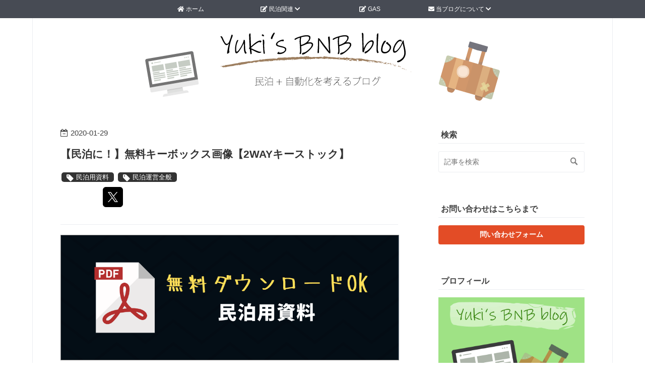

--- FILE ---
content_type: text/html; charset=utf-8
request_url: https://www.yukibnb.com/entry/2waykeystock
body_size: 22045
content:
<!DOCTYPE html>
<html
  lang="ja"

data-admin-domain="//blog.hatena.ne.jp"
data-admin-origin="https://blog.hatena.ne.jp"
data-author="yukibnb"
data-avail-langs="ja en"
data-blog="yukibnb.hateblo.jp"
data-blog-comments-top-is-new="1"
data-blog-host="yukibnb.hateblo.jp"
data-blog-is-public="1"
data-blog-name="Yuki's bnb blog"
data-blog-owner="yukibnb"
data-blog-show-ads=""
data-blog-show-sleeping-ads=""
data-blog-uri="https://www.yukibnb.com/"
data-blog-uuid="10257846132607184360"
data-blogs-uri-base="https://www.yukibnb.com"
data-brand="pro"
data-data-layer="{&quot;hatenablog&quot;:{&quot;admin&quot;:{},&quot;analytics&quot;:{&quot;brand_property_id&quot;:&quot;&quot;,&quot;measurement_id&quot;:&quot;&quot;,&quot;non_sampling_property_id&quot;:&quot;&quot;,&quot;property_id&quot;:&quot;UA-123742557-1&quot;,&quot;separated_property_id&quot;:&quot;UA-29716941-26&quot;},&quot;blog&quot;:{&quot;blog_id&quot;:&quot;10257846132607184360&quot;,&quot;content_seems_japanese&quot;:&quot;true&quot;,&quot;disable_ads&quot;:&quot;custom_domain&quot;,&quot;enable_ads&quot;:&quot;false&quot;,&quot;enable_keyword_link&quot;:&quot;false&quot;,&quot;entry_show_footer_related_entries&quot;:&quot;true&quot;,&quot;force_pc_view&quot;:&quot;false&quot;,&quot;is_public&quot;:&quot;true&quot;,&quot;is_responsive_view&quot;:&quot;false&quot;,&quot;is_sleeping&quot;:&quot;false&quot;,&quot;lang&quot;:&quot;ja&quot;,&quot;name&quot;:&quot;Yuki's bnb blog&quot;,&quot;owner_name&quot;:&quot;yukibnb&quot;,&quot;uri&quot;:&quot;https://www.yukibnb.com/&quot;},&quot;brand&quot;:&quot;pro&quot;,&quot;page_id&quot;:&quot;entry&quot;,&quot;permalink_entry&quot;:{&quot;author_name&quot;:&quot;yukibnb&quot;,&quot;categories&quot;:&quot;\u6c11\u6cca\u7528\u8cc7\u6599\t\u6c11\u6cca\u904b\u55b6\u5168\u822c&quot;,&quot;character_count&quot;:1021,&quot;date&quot;:&quot;2020-01-29&quot;,&quot;entry_id&quot;:&quot;26006613503758916&quot;,&quot;first_category&quot;:&quot;\u6c11\u6cca\u7528\u8cc7\u6599&quot;,&quot;hour&quot;:&quot;16&quot;,&quot;title&quot;:&quot;\u3010\u6c11\u6cca\u306b\uff01\u3011\u7121\u6599\u30ad\u30fc\u30dc\u30c3\u30af\u30b9\u753b\u50cf\u30102WAY\u30ad\u30fc\u30b9\u30c8\u30c3\u30af\u3011&quot;,&quot;uri&quot;:&quot;https://www.yukibnb.com/entry/2waykeystock&quot;},&quot;pro&quot;:&quot;pro&quot;,&quot;router_type&quot;:&quot;blogs&quot;}}"
data-device="pc"
data-dont-recommend-pro="false"
data-global-domain="https://hatena.blog"
data-globalheader-color="b"
data-globalheader-type="pc"
data-has-touch-view="1"
data-help-url="https://help.hatenablog.com"
data-hide-header="1"
data-page="entry"
data-parts-domain="https://hatenablog-parts.com"
data-plus-available="1"
data-pro="true"
data-router-type="blogs"
data-sentry-dsn="https://03a33e4781a24cf2885099fed222b56d@sentry.io/1195218"
data-sentry-environment="production"
data-sentry-sample-rate="0.1"
data-static-domain="https://cdn.blog.st-hatena.com"
data-version="6d1f168243fdc977f4a5ebb79e76af"




  data-initial-state="{}"

  >
  <head prefix="og: http://ogp.me/ns# fb: http://ogp.me/ns/fb# article: http://ogp.me/ns/article#">

  

  
  <meta name="viewport" content="width=device-width, initial-scale=1.0" />


  


  

  <meta name="robots" content="max-image-preview:large" />


  <meta charset="utf-8"/>
  <meta http-equiv="X-UA-Compatible" content="IE=7; IE=9; IE=10; IE=11" />
  <title>【民泊に！】無料キーボックス画像【2WAYキーストック】 - Yuki&#39;s bnb blog</title>

  
  <link rel="canonical" href="https://www.yukibnb.com/entry/2waykeystock"/>



  

<meta itemprop="name" content="【民泊に！】無料キーボックス画像【2WAYキーストック】 - Yuki&#39;s bnb blog"/>

  <meta itemprop="image" content="https://cdn.image.st-hatena.com/image/scale/4a3f15c3f719b4e6774f8ecb752b7615082c6e97/backend=imagemagick;version=1;width=1300/https%3A%2F%2Fcdn-ak.f.st-hatena.com%2Fimages%2Ffotolife%2Fy%2Fyukibnb%2F20191228%2F20191228014642.jpg"/>


  <meta property="og:title" content="【民泊に！】無料キーボックス画像【2WAYキーストック】 - Yuki&#39;s bnb blog"/>
<meta property="og:type" content="article"/>
  <meta property="og:url" content="https://www.yukibnb.com/entry/2waykeystock"/>

  <meta property="og:image" content="https://cdn.image.st-hatena.com/image/scale/4a3f15c3f719b4e6774f8ecb752b7615082c6e97/backend=imagemagick;version=1;width=1300/https%3A%2F%2Fcdn-ak.f.st-hatena.com%2Fimages%2Ffotolife%2Fy%2Fyukibnb%2F20191228%2F20191228014642.jpg"/>

<meta property="og:image:alt" content="【民泊に！】無料キーボックス画像【2WAYキーストック】 - Yuki&#39;s bnb blog"/>
    <meta property="og:description" content="こんにちは！ Yuki (@yukibnb) です。今回は民泊でよく使用されているノムラテックのキーボックス『2WAYキーストック』の画像を共有します。合計4枚の画像をZIPにまとめました。ダウンロードしてご自由にお使いください。 ダウンロード・印刷可能: 2WAYキーストックの画像 矢印あり 矢印なし 使用例 PowerPoint: [挿入] -&gt; [テキストボックス] テキストボックスを画像の上に移動する カスタム動画 まとめ ダウンロード・印刷可能: 2WAYキーストックの画像 対象キーボックスの詳細は以下です。 メーカー: ノムラテック (Nomura Tec) 種類: キーボックス …" />
<meta property="og:site_name" content="Yuki&#39;s bnb blog"/>

  <meta property="article:published_time" content="2020-01-29T07:59:32Z" />

    <meta property="article:tag" content="民泊用資料" />
    <meta property="article:tag" content="民泊運営全般" />
      <meta name="twitter:card"  content="summary_large_image" />
    <meta name="twitter:image" content="https://cdn.image.st-hatena.com/image/scale/4a3f15c3f719b4e6774f8ecb752b7615082c6e97/backend=imagemagick;version=1;width=1300/https%3A%2F%2Fcdn-ak.f.st-hatena.com%2Fimages%2Ffotolife%2Fy%2Fyukibnb%2F20191228%2F20191228014642.jpg" />  <meta name="twitter:title" content="【民泊に！】無料キーボックス画像【2WAYキーストック】 - Yuki&#39;s bnb blog" />    <meta name="twitter:description" content="こんにちは！ Yuki (@yukibnb) です。今回は民泊でよく使用されているノムラテックのキーボックス『2WAYキーストック』の画像を共有します。合計4枚の画像をZIPにまとめました。ダウンロードしてご自由にお使いください。 ダウンロード・印刷可能: 2WAYキーストックの画像 矢印あり 矢印なし 使用例 Pow…" />  <meta name="twitter:app:name:iphone" content="はてなブログアプリ" />
  <meta name="twitter:app:id:iphone" content="583299321" />
  <meta name="twitter:app:url:iphone" content="hatenablog:///open?uri=https%3A%2F%2Fwww.yukibnb.com%2Fentry%2F2waykeystock" />
  
    <meta name="description" content="こんにちは！ Yuki (@yukibnb) です。今回は民泊でよく使用されているノムラテックのキーボックス『2WAYキーストック』の画像を共有します。合計4枚の画像をZIPにまとめました。ダウンロードしてご自由にお使いください。 ダウンロード・印刷可能: 2WAYキーストックの画像 矢印あり 矢印なし 使用例 PowerPoint: [挿入] -&gt; [テキストボックス] テキストボックスを画像の上に移動する カスタム動画 まとめ ダウンロード・印刷可能: 2WAYキーストックの画像 対象キーボックスの詳細は以下です。 メーカー: ノムラテック (Nomura Tec) 種類: キーボックス …" />
    <meta name="google-site-verification" content="6f-E-Vih308K9dbrlmsSH93qESC1W6Jp7JWT8MFO3YU" />


  
<script
  id="embed-gtm-data-layer-loader"
  data-data-layer-page-specific="{&quot;hatenablog&quot;:{&quot;blogs_permalink&quot;:{&quot;has_related_entries_with_elasticsearch&quot;:&quot;true&quot;,&quot;entry_afc_issued&quot;:&quot;false&quot;,&quot;is_author_pro&quot;:&quot;true&quot;,&quot;is_blog_sleeping&quot;:&quot;false&quot;,&quot;blog_afc_issued&quot;:&quot;false&quot;}}}"
>
(function() {
  function loadDataLayer(elem, attrName) {
    if (!elem) { return {}; }
    var json = elem.getAttribute(attrName);
    if (!json) { return {}; }
    return JSON.parse(json);
  }

  var globalVariables = loadDataLayer(
    document.documentElement,
    'data-data-layer'
  );
  var pageSpecificVariables = loadDataLayer(
    document.getElementById('embed-gtm-data-layer-loader'),
    'data-data-layer-page-specific'
  );

  var variables = [globalVariables, pageSpecificVariables];

  if (!window.dataLayer) {
    window.dataLayer = [];
  }

  for (var i = 0; i < variables.length; i++) {
    window.dataLayer.push(variables[i]);
  }
})();
</script>

<!-- Google Tag Manager -->
<script>(function(w,d,s,l,i){w[l]=w[l]||[];w[l].push({'gtm.start':
new Date().getTime(),event:'gtm.js'});var f=d.getElementsByTagName(s)[0],
j=d.createElement(s),dl=l!='dataLayer'?'&l='+l:'';j.async=true;j.src=
'https://www.googletagmanager.com/gtm.js?id='+i+dl;f.parentNode.insertBefore(j,f);
})(window,document,'script','dataLayer','GTM-P4CXTW');</script>
<!-- End Google Tag Manager -->











  <link rel="shortcut icon" href="https://www.yukibnb.com/icon/favicon">
<link rel="apple-touch-icon" href="https://www.yukibnb.com/icon/touch">
<link rel="icon" sizes="192x192" href="https://www.yukibnb.com/icon/link">

  

<link rel="alternate" type="application/atom+xml" title="Atom" href="https://www.yukibnb.com/feed"/>
<link rel="alternate" type="application/rss+xml" title="RSS2.0" href="https://www.yukibnb.com/rss"/>

  <link rel="alternate" type="application/json+oembed" href="https://hatena.blog/oembed?url=https%3A%2F%2Fwww.yukibnb.com%2Fentry%2F2waykeystock&amp;format=json" title="oEmbed Profile of 【民泊に！】無料キーボックス画像【2WAYキーストック】"/>
<link rel="alternate" type="text/xml+oembed" href="https://hatena.blog/oembed?url=https%3A%2F%2Fwww.yukibnb.com%2Fentry%2F2waykeystock&amp;format=xml" title="oEmbed Profile of 【民泊に！】無料キーボックス画像【2WAYキーストック】"/>
  
  <link rel="author" href="http://www.hatena.ne.jp/yukibnb/">

  

  
      <link rel="preload" href="https://cdn-ak.f.st-hatena.com/images/fotolife/y/yukibnb/20191002/20191002194740.png" as="image"/>


  
    
<link rel="stylesheet" type="text/css" href="https://cdn.blog.st-hatena.com/css/blog.css?version=6d1f168243fdc977f4a5ebb79e76af"/>

    
  <link rel="stylesheet" type="text/css" href="https://usercss.blog.st-hatena.com/blog_style/10257846132607184360/32400c6288c82971dd0350bc327b4c98a84a9329"/>
  
  

  

  
<script> </script>

  
<style>
  div#google_afc_user,
  div.google-afc-user-container,
  div.google_afc_image,
  div.google_afc_blocklink {
      display: block !important;
  }
</style>


  

  
    <script type="application/ld+json">{"@context":"http://schema.org","@type":"Article","dateModified":"2020-11-22T17:38:36+09:00","datePublished":"2020-01-29T16:59:32+09:00","description":"こんにちは！ Yuki (@yukibnb) です。今回は民泊でよく使用されているノムラテックのキーボックス『2WAYキーストック』の画像を共有します。合計4枚の画像をZIPにまとめました。ダウンロードしてご自由にお使いください。 ダウンロード・印刷可能: 2WAYキーストックの画像 矢印あり 矢印なし 使用例 PowerPoint: [挿入] -\u003E [テキストボックス] テキストボックスを画像の上に移動する カスタム動画 まとめ ダウンロード・印刷可能: 2WAYキーストックの画像 対象キーボックスの詳細は以下です。 メーカー: ノムラテック (Nomura Tec) 種類: キーボックス …","headline":"【民泊に！】無料キーボックス画像【2WAYキーストック】","image":["https://cdn-ak.f.st-hatena.com/images/fotolife/y/yukibnb/20191228/20191228014642.jpg"],"mainEntityOfPage":{"@id":"https://www.yukibnb.com/entry/2waykeystock","@type":"WebPage"}}</script>

  

  <script async src="//pagead2.googlesyndication.com/pagead/js/adsbygoogle.js"></script>
<script>
  (adsbygoogle = window.adsbygoogle || []).push({
    google_ad_client: "ca-pub-9528145288790019",
    enable_page_level_ads: true
  });

document.addEventListener('DOMContentLoaded', function(){
   var entry = document.getElementsByClassName("page-entry");
   if(entry.length >=1){
      var x = entry[0].getElementsByClassName("date entry-date first");
      var y =entry[0].getElementsByClassName("entry-updated updated");
      if(x.length >=1 && y.length >=1){
          x[0].appendChild(y[0]);
      }
  }
}, false);

document.addEventListener('DOMContentLoaded', function(){
   var entry = document.getElementsByClassName("page-entry");
   if(entry.length >=1){
      var x = entry[0].getElementsByClassName("date first");
      var y =entry[0].getElementsByClassName("entry-updated updated");
      if(x.length >=1 && y.length >=1){
          x[0].appendChild(y[0]);
      }
  }
}, false);

</script>

<link href="https://use.fontawesome.com/releases/v5.8.0/css/all.css" rel="stylesheet">

<script src="https://kit.fontawesome.com/201ef4fcfa.js"></script>

<!-- TradeDoubler site verification 3125012 -->

<script type="text/javascript" src="//mlb.valuecommerce.com/mylinkbox.js" async></script>

  

</head>

  <body class="page-entry header-image-only enable-top-editarea enable-bottom-editarea category-民泊用資料 category-民泊運営全般 globalheader-off globalheader-ng-enabled">
    

<div id="globalheader-container"
  data-brand="hatenablog"
  style="display: none"
  >
  <iframe id="globalheader" height="37" frameborder="0" allowTransparency="true"></iframe>
</div>


  
  
  

  <div id="container">
    <div id="container-inner">
      <header id="blog-title" data-brand="hatenablog">
  <div id="blog-title-inner" style="background-image: url('https://cdn-ak.f.st-hatena.com/images/fotolife/y/yukibnb/20191002/20191002194740.png'); background-position: center 0px;">
    <div id="blog-title-content">
      <h1 id="title"><a href="https://www.yukibnb.com/">Yuki&#39;s bnb blog</a></h1>
      
        <h2 id="blog-description">こんにちは！Yukiといいます。本業のかたわら大阪で2016年夏から民泊運営のお手伝いをしています。民泊業務に関する様々なことを自動化・効率化したいと思い日々活動しています。 お気軽にコメント・お問い合わせください :)  TOEICスコア 985</h2>
      
    </div>
  </div>
</header>

      
  <div id="top-editarea">
    <!-- global navigation menu page top -->

<ul class="navi-top">
   <li><a href="https://www.yukibnb.com/"><i class="fa fa-home" aria-hidden="true"></i> ホーム</a></li>
   <li><a><i class="fa fa-edit" aria-hidden="true"></i> 民泊関連 <i class="fas fa-chevron-down"></i></a>
     <ul>
      <li><a href="https://www.yukibnb.com/entry/beds24">Beds24</a></li>
      <li><a href="https://www.yukibnb.com/entry/bnb">民泊運営全般</a></li>
      <li><a href="https://www.yukibnb.com/entry/bnbdata" class="newline">民泊用資料<br>(無料ダウンロード可)</a>
     </ul>
   </li> 
   <li><a href="https://www.yukibnb.com/entry/gas"><i class="fa fa-edit" aria-hidden="true"></i> GAS</a></li>
   <li><a><i class="fa fa-envelope" aria-hidden="true"></i> 当ブログについて <i class="fas fa-chevron-down"></i></a>
     <ul>
      <li><a href="https://www.yukibnb.com/about">当ブログについて</a></li>
      <li><a href="https://www.yukibnb.com/maps">民泊向け地図作成サービス</a></li>
      <li><a href="https://www.yukibnb.com/entry/privacypolicy">プライバシーポリシー</a></li>
      <li><a href="https://www.yukibnb.com/best_cloud_services_for_small_business">おすすめクラウドサービス</a></li>
      <li><a href="https://www.yukibnb.com/books">おすすめ本</a></li>
      <li><a href="https://www.yukibnb.com/entry/contact">お問い合わせ</a>
     </ul>
   </li>
</ul>

<!-- ソースコード -->
<style type="text/css">
/* 「人気カテゴリーの目次はこちら」画像 */
#footer-cover-title {
  border: none;
}

/* カテゴリー画像 */
.http-image img {
  transition: 0.4s ;
  border: none;
}

.http-image:hover img {
  opacity: 0.7;
  filter: alpha(opacity=70); /* IE6/7 */
  transition: 0.4s ;
}

/*ソースコード表示*/
/* コードブロック: ここから; */
pre.code{
    margin: 0 0 1.5em 0;
    padding: 1.6em 1em 1em;
    border: 1px solid #ccc;
    background: #f8f8f8;
    position: relative;
      font-size:90%;
}
pre.code{
    margin: 0 0 1.5em 0;
    padding: 1.6em 1em 1em;
    background: #333;
    color: #eee;
    position: relative;
    border-radius: 0;
      font-size:90%;
}
pre.code::before{
    content: attr(data-lang);
    position: absolute;
    top: 0;
    left: 0;
    background: #666;
    padding: 0 0.8em;
      font-size:80%;
}
pre.lang-html::before{
    background: #00796b;
    color: #e0f2f1;
}
pre.lang-css::before{
    background: #ffa000;
    color: #fff8e1;
}
/* コードブロック: ここまで; */

/* codeタグ: インラインコード */
.entry-content code {
  display: inline-block;
  padding: 0em 0.25em; /* 文字周りの余白 */
  color: #444; /* 文字色 */
  background-color: #e7edf3; /* 背景色 */
  border-radius: 3px; /* 角丸 */
  border: solid 1px #d6dde4; /* 枠線 */
  font-family: Consolas, Menlo, Monaco, -apple-system, BlinkMacSystemFont, "Segoe UI", Meiryo, monospace; /* フォント */
}

/* タイトル画像上下の余白を取る */
#blog-title { 
margin: 0 auto;
padding: 0; 
}

/*問い合わせボタン*/
.article-btn a{
 display:block;
 text-decoration:none;
 padding:7px 10px;
 border-radius:4px;
 font-weight:bold;
 color:white;/* ボタンの文字色 */
 background-color:#e34c26;/* ボタンの背景色 */
 border:2px solid #e34c26;/* ボタン枠の背景色 */
 transition:all 0.5s;
 text-align:center;
}

.article-btn a:hover{
 color:#e34c26;
 border:2px solid #e34c26;/* マウスオーバー時のボタンの背景色 */
 background-color:white;/* マウスオーバー時のボタンの背景色 */
}

/* サムネイル装飾リボン */

.ribbon-container {
  position: relative;
}
.ribbon {
  position: absolute;
  text-align: center;
  background: #32cd32;
  text-shadow: 0 1px 2px #C3781D;
  color: #fff !important;
  top: 3px;/* リボンの位置調整して下さい */
  left: 0;
  font-size: 9px;
  padding: 2px 3px;
  box-sizing: border-box;
}
.urllist-image-link img {
  width: 100px;
  float: left;
  margin-right: 10px;
}
li.urllist-item::after {
  content: "";
  display: block;
  clear: both;
}

.popularribbon {
  position: absolute;
  text-align: center;
  background: #cc3131;
  text-shadow: 0 1px 2px #C3781D;
  color: #fff !important;
  top: 3px;/* リボンの位置調整して下さい */
  left: 0;
  font-size: 9px;
  padding: 2px 3px;
  box-sizing: border-box;
}

/* 記事下プロフィールカード */

.entry-footer-profile {
    border: 1px solid #474b54;/* 枠線 */
    border-top: 5px solid #474b54;/* トップのライン線 */
    box-sizing: border-box;
    width: 100%;
    margin-top: 30px;
}

.entry-footer-profile-title {
    color: #454545;/* プロフィールタイトル文字色 */
    font-size: 110%;
    font-weight: bold;
    padding: .5em 0 .5em .75em;
    /* プロフィールタイトル背景 */
    background: -moz-linear-gradient(0deg, #f3f3f7, #f3f3f7 10px, #f6faf9 0, #f6faf9 20px);
    background: -webkit-linear-gradient(0deg, #f3f3f7, #f3f3f7 10px, #f6faf9 0, #f6faf9 20px);
    background: repeating-linear-gradient(90deg, #f3f3f7, #f3f3f7 10px, #f6faf9 0, #f6faf9 20px);
}

.entry-footer-profile-body {
    display: -webkit-flex;
    display: flex;
    width: 100%;
    box-sizing: border-box;
}

.entry-footer-profile-left {
    width: 30%;
    padding: 20px;
}

.entry-footer-profile-right {
    width: 70%;
    padding: 20px 20px 20px 0;
    font-size: 90%;
}

.entry-footer-profile-icon {
    display: block;
    width: 155px;
    height: 155px;
    border-radius: 10%;
    margin: 0 auto;
}

.entry-footer-profile-id {
    font-weight: bold;
    font-size: 100%;
    text-align: center;
}
.entry-footer-profile-description {
    margin-bottom: 5px;
}
/* スマートフォン */
@media only screen and (max-width: 767px) {
  .entry-footer-profile-body {
      -webkit-flex-wrap: nowrap; 
      flex-wrap: wrap;
  }
    .entry-footer-profile-left {
      width: 100%;
      padding: 20px 20px 0 20px;
    }
    .entry-footer-profile-right {
      width: 100%;
      padding: 0 20px 20px 20px;
  }
}
/* フォローボタン */

.entry-footer-follow-buttons {
    text-align: center;
    margin-top: 0;
    width: 100%;
}

.entry-footer-follow-buttons a {
    display: inline-block;
    width: 60px;
    text-align: center;
    text-decoration: none;
    margin: 5px;
}

.entry-footer-follow-buttons .inner-text {
    font-size: 13px;
    display: block;
}

.entry-footer-follow-buttons .lg, .content-inner-follow-buttons .fa {
    padding: 15px;
    border-radius: 5px;
    margin: 2px auto;
}

.entry-footer-follow-buttons .hatena {
    color: #38393C;
    background-color: transparent;
}

.entry-footer-follow-buttons .blogicon-hatenablog {
    background: #38393C;
    color: #ffffff;
}

.entry-footer-follow-buttons .blogicon-hatenablog:hover {
    background: #5F6063;
}

.entry-footer-follow-buttons .facebook {
    color: #305097;
    background-color: transparent;
}

.entry-footer-follow-buttons .blogicon-facebook {
    background: #305097;
    color: #ffffff;
}

.entry-footer-follow-buttons .blogicon-facebook:hover {
    background: #5A77B7;
}

.entry-footer-follow-buttons .twitter {
    color: #55acee;
    background-color: transparent;
}

.entry-footer-follow-buttons .blogicon-twitter {
    background: #55acee;
    color: #ffffff;
}

.entry-footer-follow-buttons .blogicon-twitter:hover {
    background: #89C7F7;
}

.entry-footer-follow-buttons .instagram {
    color: #D93177;
    background-color: transparent;
}

.entry-footer-follow-buttons .blogicon-instagram {
    background: #D93177;
    color: #ffffff;
}

.entry-footer-follow-buttons .blogicon-instagram:hover {
    background: #df528d;
}

.entry-footer-follow-buttons .feedly {
    color: #6cc655;
    background-color: transparent;
}

.entry-footer-follow-buttons .blogicon-rss {
    background: #6cc655;
    color: #ffffff;
}

.entry-footer-follow-buttons .blogicon-rss:hover {
    background: #8EDC7A;
}

/* 読者ボタン */
.subscribe-button {
  margin-top: 0;
  margin-bottom: 20px;
  text-align: center;
}
.subscribe-button-inner a {
  position: relative;
  display: block;
  top: 0;
  width: 100%;
  height: 40px;
  margin: 0 auto;
  line-height: 46px;
  border-radius: 4px;
  background-color: #474b54;
  font-size: 1em;
  color: #fff;
  vertical-align: middle;
  box-shadow: 0 2px 4px rgba(0,0,0,.2);
  text-decoration: none;
  transition: all .3s;
}
.subscribe-button-inner a:hover {
  opacity: 0.7;
  transition: 0.5s;
}

/*参考: https://saruwakakun.com/html-css/reference/box#section2 */
.box2 {
    padding: 0.5em 1em;
    margin: 2em 0;
    font-weight: bold;
    color: #6091d3;/*文字色*/
    background: #FFF;
    border: solid 3px #6091d3;/*線*/
    border-radius: 10px;/*角の丸み*/
}
.box2 p {
    margin: 0; 
    padding: 0;
}

.box27 {
    position: relative;
    margin: 2em 0;
    padding: 0.5em 1em;
    border: solid 3px #62c1ce;
    border-radius: 0px 10px 10px 10px / 0px 10px 10px 10px;/*角の丸み*/
}
.box27 .box-title {
    position: absolute;
    display: inline-block;
    top: -29px;
    left: -3px;
    padding: 0 12px;
    height: 29px;
    line-height: 29px;
    vertical-align: middle;
    font-size: 16px;
    background: #62c1ce;
    color: #ffffff;
    font-weight: bold;
    border-radius: 5px 5px 0 0;
}
.box27 p {
    margin: 0; 
    padding: 0;
}

.adslot_1 { width: 100%; height: 280px; }

.smartphone_button a{
  display: block;
  width: 100%; !important
  border: 1px solid #9c7e31;
  border-left: 1px solid #9c7e31;
  border-right: 1px solid #9c7e31;
  border-top: 1px solid #a88734;
  border-bottom: 1px solid #846a29;
  border-radius: 3px;
  background: linear-gradient(to bottom, #f7dea1, #f0c24d);
  box-shadow: 0 1px 0 #faecc8 inset;
  text-align: center;
  color: #111;
  font-size: 1em;
  padding: 0.3em 0em;
  margin:0px 0px 6px 0px;
  text-decoration: none;
}
.smartphone_button a:hover{
  background: linear-gradient(to bottom, #f5d689, #eeba35);
  transition: 0.5s;
}

.prof-smartphone a:hover {
  opacity: 0.7;
  transition: 0.5s;
}

/*参考: https://www.papico405.com/entry/2019/02/15/205027*/

/*目次のデザイン変更*/
.entry-content .table-of-contents {
    position:relative;
    margin-left: 0;
    padding: 15px 10px 15px 50px; /* 枠内の余白(上右下左) */
    font-size: 100%; /* 文字の大きさ */
    list-style-type:decimal; /*数字以外が良ければ変更 */
    background:#fff;
    border-top:40px solid #474b54; /* 「この記事の目次」周りの色 デフォルト: #90caf3*/
    border-left:2px solid #474b54; /* 線の太さ */
    border-right:2px solid #474b54;
    border-bottom:2px solid #474b54;
    line-height: 200%; /* 行間 */
    border-radius: 3px; /* 角丸にしない場合は不要 */
    color:#444; /* 数字（マーク色変更） */
}

/*「この記事の目次」の周囲変更*/
.entry-content .table-of-contents::before {
    font-family: 'blogicon';
    content: "この記事の目次";
    display: block;
    font-size: 110%;
    font-weight: bold;
    position: absolute;
    top: -37px;/*上からの位置調整*/
    left: 42px; /*左からの位置調整*/
    color: #fff !important;
}

/* 参考: https://www.parucock.com/entry/2018/09/26/015338; */
/*目次の親階層を太字化*/
.entry-content ul.table-of-contents li {
 font-weight: bold;
}

/*目次の子階層は太字解除*/
.entry-content ul.table-of-contents li ul li{
 font-weight: normal;
}

/*リンクの色変更と下線を消す*/
.entry-content .table-of-contents li a{
    color:#444; /* 目次リスト部分のテキスト色 */
    text-decoration:none; /* リンクの下線をつけたくない場合 */
}

/*==============================================
　global navigation bar (top)
================================================*/
ul.navi-top, ul.navi-top a {
        color:white;/*文字の色*/
        background-color:#474b54;/*メニューバーの背景色*/}

ul.navi-top a:hover {
        color:#white;/*マウスオーバーの時の文字の色 予備: e8c716*/
        background-color:#2d95de;/*マウスオーバーの時の背景色*/}

ul.navi-top {
  position:fixed;
  left:0;
  top:0;
    margin: 0;
    padding:0;
  font-size:12px;
  width:100%;
  text-align:center;
  z-index:999;}/*重なり順*/

/*1階層目*/
ul.navi-top li {
  width: 175px;/*１階層目の幅*/
    display: inline-block;
    list-style-type: none;
    position: relative;}

ul.navi-top a {
    line-height: 36px;/*メニューバーの高さ*/
    text-align: center;/*文字位置中央寄せ*/
    padding-left:10px;
    text-decoration: none;
    font-weight: nomarl;
    display: block;}

/*２階層目*/
ul.navi-top ul {
       display: none;
       margin:0px;
       padding:0px; 
       position: absolute;}

ul.navi-top ul a{
       width:165px;/*２階層目の幅*/
       text-align: left;
     }

ul.navi-top ul a.newline{
  line-height: initial;
  padding: 10px 0px 10px 10px;
     }

ul.navi-top li:hover ul {
       display: block;}
       
.btn-flat-border {
  display: inline-block;
  padding: 0.2em 0.6em;
  text-decoration: none;
  background: #DE4830;
  color: white;
  border: solid 0.5px #DE4830;
  border-radius: 3px;
}

/* リストの装飾 */
.list_wrap {
  border: solid 2px #e1f3ff;
  padding: 0.5em 1em 0.5em 2.3em;
  position: relative;
  background-color: #e1f3ff;
  border-radius: 8px;
}

.list_check {
  line-height: 1.5;
  padding: 0.5em 0;
  list-style-type: none!important;/*ポチ消す*/
}

.list_check:before {
  font-family: FontAwesome;
  content: "\f00c";
  position: absolute;
  left : 1em; /*左端からのアイコンまで*/
  color: #668ad8; /*アイコン色*/
}

/*赤*/
.list_wrap_red {
  border: solid 2px #ffc2cb;
  padding: 0.5em 1em 0.5em 2.3em;
  position: relative;
  background-color: #ffc2cb;
  border-radius: 8px;
}

.list_check_red {
  line-height: 1.5;
  padding: 0.5em 0;
  list-style-type: none!important;/*ポチ消す*/
}

.list_check_red:before {
  font-family: FontAwesome;
  content: "\f00c";
  position: absolute;
  left : 1em; /*左端からのアイコンまで*/
  color: #e80433; /*アイコン色*/
}

/* 変更後のカテゴリー (記事中のみ) */
/* 記事一覧のカテゴリーは変更なし */
.entry-categories.categories a:before {
    font-family: FontAwesome;
    content: "\f02b";
    font-size: 16px;
    vertical-align: middle;
    margin-right: 5px;
    color: #ffffff;
}

.entry-categories.categories  a {
    color: #ffffff;
    text-decoration: none;
    padding: 2px 10px;
    background-color: #333333;
    border-radius: 10px 10px 10px 10px;
    border-radius: 5px;
    margin: 0 2px;
    font-size: 13px;
    vertical-align: middle;
}

/* グレーの背景のボックス */
.boxgray {
    padding: 0.5em 1em;
    margin: 2em 0;
    font-weight: normal;
    color: #333333;/*文字色*/
    background-color: #f3f3f3;
    border-radius: 6px;/*角の丸み*/
}
.boxgray p {
    margin: 0; 
    padding: 1em;
}

/* キーボードのボタン */
.btn-square-pop {
  position: relative;
  display: inline-block;
  padding: 0.25em 0.5em;
  text-decoration: none;
  color: #FFF;
  background: #5a5a5a;/*背景色*/
  border-bottom: solid 2px #414141  ;/*少し濃い目の色に*/
  border-radius: 4px;/*角の丸み*/
  box-shadow: inset 0 2px 0 rgba(255,255,255,0.2), 0 2px 2px rgba(0, 0, 0, 0.19);
  font-weight: normal ;
}

.btn-square-pop:active {
  border-bottom: solid 2px #ffffff;
  box-shadow: 0 0 2px rgba(0, 0, 0, 0);
}

/* メモボックス */
.memobox{
  margin: 1em 0;
  background-color: #fff9c4;
  padding: 1em;
}

.memobox-title{
  font-size: 18px;
  font-weight: bold;
  color: #ffc107;
}
.memobox-title:before{
  font-family: FontAwesome;
  content: "\f0eb";
  font-size: 17px;
}

.memobox p{
  margin: 0;
  padding: 0;
}

/* 注意ボックス */
.cautionbox{
  margin: 1em 0;
  background-color: #ffebee;
  padding: 1em;
}

.cautionbox-title{
  color: #ef5350;
  font-size: 18px;
  font-weight: bold;
}

.cautionbox-title:before{
  font-family: FontAwesome;
  content: "\f06a";
  font-size: 17px;
}

.cautionbox p{
  margin: 0;
  padding: 0;
}

/* 重要ボックス */
.importantbox{
  margin: 1em 0;
  background-color: #e0f2ff;
  padding: 1em;
}

.importantbox-title{
  font-size: 18px;
  font-weight: bold;
  color: #342b4d;
}
.importantbox-title:before{
  font-family: FontAwesome;
  content: "\f06a";
  font-size: 17px;
}

.importantbox p{
  margin: 0;
  padding: 0;
}

/* ヒントボックス */
.tipsbox{
  margin: 1em 0;
  background-color: #d2f9d2;
  padding: 1em;
}

.tipsbox-title{
  font-size: 18px;
  font-weight: bold;
  color: #09440f;
}
.tipsbox-title:before{
  font-family: FontAwesome;
  content: "\f0eb";
  font-size: 17px;
}

.tipsbox p{
  margin: 0;
  padding: 0;
}

/*グレーの箇条書きリスト*/
.list_wrap_gray {
  border: solid 2px #f3f3f3;
  padding: 0.5em 1em 0.5em 2.3em;
  position: relative;
  background-color: #f3f3f3;
  border-radius: 8px;
}

.list_check_gray {
  line-height: 1.5;
  padding: 0.5em 0;
  list-style-type: none!important;/*ポチ消す*/
}

.list_check_gray:before {
  font-family: FontAwesome;
  content: "\f00c";
  position: absolute;
  left : 1em; /*左端からのアイコンまで*/
  color: #333333; /*アイコン色*/
}

/* bottom-editarea */
/* PCフッターここから */ 
#bottom-editarea {
  background-color: #474b54;
  margin: 0;
  padding: 0;
}
#footer_menu {
  width: 1000px;  /*contentの幅と合わせる*/
  margin: 0 auto;
  padding: 40px 0 0 0;
  font-size: 90%;
}
#footer_menu h3 {
  color: #ffffff;
  font-size: 1.1em;
  margin: 0 0 20px 0;
}
#footer_menu p {
  color: #ffffff;
  margin: 1em 0;
}
#footer_menu ul {
  text-align: left;
  float: left;
  list-style: none;
  margin: 0;
  padding: 0;
}
#footer_menu ul li {
  line-height: 0.9;
  color: #ffffff;
  margin: 0 0 0 0;
  padding: 0;
}
#footer_menu ul li a {
  color: #ffffff;
}

#footer_menu .footer_box01 {
  width: 300px;
  float: left;
  margin: 0;
  margin-bottom:40px;
  padding: 0;
  overflow: hidden;
}
#footer_menu .footer_box01 img {
  max-width: 300px;
  margin: 0 0 20px 0;
  padding: 0;
}
#footer_menu .footer_box02 {
  width: 300px;
  float: left;
  margin: 0 0 40px 30px;
  padding: 0;
  overflow: hidden;
}
#footer_menu .footer_box03 {
  width: 300px;
  float: left;
  margin: 0 0 40px 30px;
  padding: 0;
  overflow: hidden;
}

#footer_menu .footer_clear {
  clear: both;
}
/* PCフッターここまで */ 

/* flexbox: 横長画像用; */
.items3 {
  display: flex;
  justify-content: space-between;
  text-align: center;
  align-items: flex-start;
  flex-wrap: wrap;
}

.item {
  /*margin: 5px;*/ /* 各item間の余白*/
  margin : 0 auto;
}

.item img {
  width: 190px; /*画像の横幅*/
  transition: 0.4s ;
  border: none;
  box-shadow: 0 0 8px gray;
}

.item:hover img {
  opacity: 0.7;
  filter: alpha(opacity=70); /* IE6/7 */
  transition: 0.4s ;
}

.item-img {
  padding: 0;
}

.item-title {
  margin: 0 0 8px;
  font-size: 20px;
  font-weight: 700;
  color: #ef5350;
  width: 190px;
}

.item-body {
  /*padding: 10px;*/ /* item本文内側の余白: これはいらないかも */
  text-align: center;
}

.item-body p {
  font-size: 13px;
  font-weight: 400;
  color: #333;
  width: 190px; /*文字の横幅*/
  margin-top: 2px;
}

.items3 a {
  color: #333333;
  text-decoration: none;
}
/* flexbox: 横長画像用ここまで */

/* flexbox: 縦長画像用; */
.items-vertical {
  display: flex;
  justify-content: space-between;
  text-align: center;
  align-items: flex-start;
  flex-wrap: wrap;
}

.item-v {
  /*margin: 5px;*/ /* 各item間の余白*/
  margin : 0 auto;
}

.item-v img {
  width: 150px; /*画像の横幅*/
  transition: 0.4s ;
  border: none;
  box-shadow: 0 0 8px gray;
}

.item-v:hover img {
  opacity: 0.7;
  filter: alpha(opacity=70); /* IE6/7 */
  transition: 0.4s ;
}

.item-v-img {
  padding: 0;
}

.item-v-title {
  margin: 0 0 8px;
  font-size: 20px;
  font-weight: 700;
  color: #ef5350;
  width: 150px;
}

.item-v-body {
  /*padding: 10px;*/ /* item本文内側の余白: これはいらないかも */
  text-align: center;
}

.item-v-body p {
  font-size: 13px;
  font-weight: 400;
  color: #333;
  width: 150px; /*文字の横幅*/
  margin-top: 2px;
}

.items-vertical a {
  color: #333333;
  text-decoration: none;
}
/* flexbox: 縦長画像用ここまで */

/*-更新日時表示-ここから*/
.entry-content .updated{
    display:none;
}
.page-entry .entry-header .updated{
    display:inline-block;
    font-size: 15px;
}
.page-entry .entry-header .updated:before {
    font-family: FontAwesome;
    content: "\f021";
    left: 0;
    top: 0;
    color: #454545;
    padding-left: 20px;
    padding-right: 8px;
}
/*-更新日時表示-ここまで*/

/* https://blog.minimal-green.com/entry/2017/06/02/160337 */
/* はてなブログのトップページ一覧形式表示を使ってカード型レイアウトに */

/* カテゴリーページ カード型 */
@media (min-width: 768px){
.page-archive .archive-entries {
  display: -webkit-flex;
  display: flex;
  -webkit-flex-wrap: wrap;
  flex-wrap: wrap;
  -webkit-justify-content: space-between;
  justify-content: space-between;
}

/* カードの枠 */
.page-archive .archive-entry {
  margin-bottom: 20px!important;
  padding-bottom: 5px; /* カードの下のPadding */
  box-sizing: border-box;
  width: calc(50% - 20px);
  background :#f7f7f7; /*カードの背景*/
}

.page-archive .entry-thumb {
  float:none;
  display: block;
  width: 90%;
  height: 200px;
  background-position: center center;
  background-size: cover;
  border-radius: 0px; 
  margin: auto; /* サムネイル画像を中央揃え */
  margin-top: 15px; /* サムネイル画像の上を15pxあける */
}
.entry-thumb-link:hover {
  opacity:0.7;
}

/* 本文を非表示 */
.page-archive .entry-description{
  display:none;
}

/*日付*/
.page-archive .date{
  /*padding-top:10px;  上に間隔*/
  /*padding-left:10px; 左に間隔*/
  padding-top:25px;  /*上に間隔*/
  padding-left:10px; /*左に間隔*/
}
}

/* 記事タイトルをサムネイル画像の下に表示 */
@media (min-width: 768px){
.page-archive .archive-entry {
    position: relative;
    display: -webkit-flex;
    display: flex;
    flex-direction: column;
}

/* サムネイル画像 */
.page-archive .entry-thumb-link {
    order: 1;
    height: 200px;
}

/* 記事タイトル */
.page-archive .archive-entry-header {
    order: 2;
    padding : 0px 15px 0px 15px;  /*タイトルの上下に間隔*/
}

/* カテゴリー */
.page-archive .categories {
    order:3;
    padding : 0px 15px 0px 15px;  /*タイトルの上下に間隔*/
    line-height: 1;
}

/* 記事本文 */
.page-archive .archive-entry-body {
    order:4
}

/* タイトルの行間 */
.page-archive .entry-title{
  line-height: 1.5;
}
}

/* カテゴリーページ カード型CSSここまで */

/* https://blog.minimal-green.com/entry/2017/06/02/160337 */
/* はてなブログのトップページ一覧形式表示を使ってカード型レイアウトに */

/* トップページカード型 */
@media (min-width: 768px){
.page-index .archive-entries {
  display: -webkit-flex;
  display: flex;
  -webkit-flex-wrap: wrap;
  flex-wrap: wrap;
  -webkit-justify-content: space-between;
  justify-content: space-between;
}

/* カードの枠 */
.page-index .archive-entry {
  margin-bottom: 20px!important;
  padding-bottom: 5px; /* カードの下のPadding */
  box-sizing: border-box;
  width: calc(50% - 20px);
  background :#f7f7f7; /*カードの背景*/
}

.page-index .entry-thumb {
  float:none;
  display: block;
  width: 90%;
  height: 200px;
  background-position: center center;
  background-size: cover;
  border-radius: 0px; 
  margin: auto; /* サムネイル画像を中央揃え */
  margin-top: 15px; /* サムネイル画像の上を15pxあける */
}
.entry-thumb-link:hover {
  opacity:0.7;
}

/* 本文を非表示 */
.page-index .entry-description{
  display:none;
}

/*日付*/
.page-index .date{
  /*padding-top:10px;  上に間隔*/
  /*padding-left:10px; 左に間隔*/
  padding-top:25px;  /*上に間隔*/
  padding-left:10px; /*左に間隔*/
}
}

/* 記事タイトルをサムネイル画像の下に表示 */
@media (min-width: 768px){
.page-index .archive-entry {
    position: relative;
    display: -webkit-flex;
    display: flex;
    flex-direction: column;
}

/* サムネイル画像 */
.page-index .entry-thumb-link {
    order: 1;
    height: 200px;
}

/* 記事タイトル */
.page-index .archive-entry-header {
    order: 2;
    padding : 0px 15px 0px 15px;  /*タイトルの上下に間隔*/
}

/* カテゴリー */
.page-index .categories {
    order:3;
    padding : 0px 15px 0px 15px;  /*タイトルの上下に間隔*/
    line-height: 1;
}

/* 記事本文 */
.page-index .archive-entry-body {
    order:4
}

/* タイトルの行間 */
.page-index .entry-title{
  line-height: 1.5;
}
}
/* カード型CSSここまで */

/* トップページのタグを非表示にする */
.archive-entry-tags-wrapper{
   display:none
}
/* トップページのタグを非表示にする ここまで */
</style>

<!--[if lt IE 9]>
<script src="https://ajax.aspnetcdn.com/ajax/jQuery/jquery-1.12.3.min.js"></script>
<![endif]-->
<!--[if gte IE 9]><!-->
<script src="https://ajax.aspnetcdn.com/ajax/jQuery/jquery-2.2.3.min.js"></script>
<!--<![endif]-->

<script>
// ここはユーザーごとで書き換える
var oneColumnWidth = 769;
var fixTop = '50px';
var timer = 5000;
// サイドバーの固定
$(window).load(setTimeout(function (){
// サイドバーの一番最後のモジュール
var $module = $('.hatena-module:last');
var modulePosition = $module.offset().top;
var moduleHeight = $module.outerHeight(true);
// サイドバー全体
var sidebarHeight = $('#box2').outerHeight();
var sidebarWidth = $('#box2').width();
// メインコンテンツ
var mainHeight = $('#main').outerHeight();
// サイドバーを固定にする関数
function fixedLastModule(){
// メインコンテンツよりサイドバーが長い場合は無効化
if(sidebarHeight > mainHeight){return;}
// ２カラムで、モジュールの一番最後までスクロールされたらCSSの書き換え
if($(window).outerWidth() > oneColumnWidth && $(window).scrollTop() > modulePosition) {
      $module.css({
'position': 'fixed',
'top': fixTop,
'width': sidebarWidth
});
} else {
      $module.css({
'position': '',
'top': '',
'width': ''
});
}
// フッターの位置まで来たらストップ
// 高さの設定
var bodyHeight = $('body').outerHeight();
var windowHeight = $(window).outerHeight();
var footerHeight = $('#bottom-editarea').outerHeight();
var scrollBottom = bodyHeight - windowHeight - footerHeight;
if(moduleHeight  > windowHeight - footerHeight){
if($(window).outerWidth() > oneColumnWidth && $(window).scrollTop() >= scrollBottom){
        $('#content').css({
'position': 'relative'
});
        $module.css({
'position': 'absolute',
'top': '',
'bottom': 0
});
} else {
        $('#content').css({
'position': ''
});
        $module.css({
'bottom': ''
});
}
}
}
// イベントの設定
  $(window).scroll(fixedLastModule);
  $('body').on('touchmove', fixedLastModule);
  $(window).resize(fixedLastModule);  
}, timer));

</script>
  </div>


      
      




<div id="content" class="hfeed"
  
  >
  <div id="content-inner">
    <div id="wrapper">
      <div id="main">
        <div id="main-inner">
          

          



          
  
  <!-- google_ad_section_start -->
  <!-- rakuten_ad_target_begin -->
  
  
  

  

  
    
      
        <article class="entry hentry test-hentry js-entry-article date-first autopagerize_page_element chars-1200 words-100 mode-hatena entry-odd" id="entry-26006613503758916" data-keyword-campaign="" data-uuid="26006613503758916" data-publication-type="entry">
  <div class="entry-inner">
    <header class="entry-header">
  
    <div class="date entry-date first">
    <a href="https://www.yukibnb.com/archive/2020/01/29" rel="nofollow">
      <time datetime="2020-01-29T07:59:32Z" title="2020-01-29T07:59:32Z">
        <span class="date-year">2020</span><span class="hyphen">-</span><span class="date-month">01</span><span class="hyphen">-</span><span class="date-day">29</span>
      </time>
    </a>
      </div>
  <h1 class="entry-title">
  <a href="https://www.yukibnb.com/entry/2waykeystock" class="entry-title-link bookmark">【民泊に！】無料キーボックス画像【2WAYキーストック】</a>
</h1>

  
  

  <div class="entry-categories categories">
    
    <a href="https://www.yukibnb.com/archive/category/%E6%B0%91%E6%B3%8A%E7%94%A8%E8%B3%87%E6%96%99" class="entry-category-link category-民泊用資料">民泊用資料</a>
    
    <a href="https://www.yukibnb.com/archive/category/%E6%B0%91%E6%B3%8A%E9%81%8B%E5%96%B6%E5%85%A8%E8%88%AC" class="entry-category-link category-民泊運営全般">民泊運営全般</a>
    
  </div>


  
  <div class="customized-header">
    <div class="entry-header-html"><!-- START v1.04 params=[insentense-adsense,U,,,1,,before,stay,,,true,このブログに関して] from http://uxlayman.hatenablog.com/entry/2017/01/26/insentenseform -->
<script>
var adsenseCode = (function () {/*

<center>スポンサーリンク</center>
<div class="center">
<script async src="//pagead2.googlesyndication.com/pagead/js/adsbygoogle.js"></scrip>
<!-- 見出し上_PC -->
<ins class="adsbygoogle"
     style="display:inline-block;width:100%;height:250px"
     data-ad-client="ca-pub-9528145288790019"
     data-ad-slot="5823934567"></ins>
<script>
(adsbygoogle = window.adsbygoogle || []).push({});
</scrip>


<p> </p>

</div>
*/}).toString().match(/\/\*([^]*)\*\//)[1].replace(/scrip>/g, 'script>');

addEventListener("DOMContentLoaded", function() {
    
    	if ($('meta[property="article:tag"][content="このブログに関して"]').size() > 0) {
        return;
    }
    
    var $targetElements = $('.entry-content h3');
    var $target = $targetElements.eq(0);
    if ($target.size() > 0) {
        $target.before($('.insentense-adsense'));
        $('.insentense-adsense').html(adsenseCode);
    }

}, false);


</script>
<div class="insentense-adsense"></div></div>
  </div>


  
  
<div class="social-buttons">
  
  
    <div class="social-button-item">
      <a href="https://b.hatena.ne.jp/entry/s/www.yukibnb.com/entry/2waykeystock" class="hatena-bookmark-button" data-hatena-bookmark-url="https://www.yukibnb.com/entry/2waykeystock" data-hatena-bookmark-layout="vertical-balloon" data-hatena-bookmark-lang="ja" title="この記事をはてなブックマークに追加"><img src="https://b.st-hatena.com/images/entry-button/button-only.gif" alt="この記事をはてなブックマークに追加" width="20" height="20" style="border: none;" /></a>
    </div>
  
  
    <div class="social-button-item">
      <div class="fb-share-button" data-layout="box_count" data-href="https://www.yukibnb.com/entry/2waykeystock"></div>
    </div>
  
  
    
    
    <div class="social-button-item">
      <a
          class="entry-share-button entry-share-button-twitter test-share-button-twitter"
          href="https://x.com/intent/tweet?hashtags=%E6%B0%91%E6%B3%8A&amp;hashtags=%E3%83%80%E3%82%A6%E3%83%B3%E3%83%AD%E3%83%BC%E3%83%89%E7%84%A1%E6%96%99&amp;text=%E3%80%90%E6%B0%91%E6%B3%8A%E3%81%AB%EF%BC%81%E3%80%91%E7%84%A1%E6%96%99%E3%82%AD%E3%83%BC%E3%83%9C%E3%83%83%E3%82%AF%E3%82%B9%E7%94%BB%E5%83%8F%E3%80%902WAY%E3%82%AD%E3%83%BC%E3%82%B9%E3%83%88%E3%83%83%E3%82%AF%E3%80%91+-+Yuki&#39;s+bnb+blog&amp;url=https%3A%2F%2Fwww.yukibnb.com%2Fentry%2F2waykeystock"
          title="X（Twitter）で投稿する"
        ></a>
    </div>
  
  
  
  
  
  
</div>



</header>

    


    <div class="entry-content hatenablog-entry">
  
    <p><span itemscope itemtype="http://schema.org/Photograph"><img src="https://cdn-ak.f.st-hatena.com/images/fotolife/y/yukibnb/20191022/20191022151039.png" alt="f:id:yukibnb:20191022151039p:plain" title="" class="hatena-fotolife" itemprop="image"></span></p><p>こんにちは！<br />
Yuki (<a href="https://twitter.com/yukibnb" target="_blank">@yukibnb</a>) です。</p><p>今回は民泊でよく使用されているノムラテックのキーボックス『2WAYキーストック』の画像を共有します。</p><p>合計4枚の画像をZIPにまとめました。ダウンロードしてご自由にお使いください。</p>
<ul class="table-of-contents">
    <li><a href="#ダウンロード印刷可能-2WAYキーストックの画像">ダウンロード・印刷可能: 2WAYキーストックの画像</a><ul>
            <li><a href="#矢印あり">矢印あり</a></li>
            <li><a href="#矢印なし">矢印なし</a></li>
        </ul>
    </li>
    <li><a href="#使用例">使用例</a><ul>
            <li><a href="#PowerPoint-挿入---テキストボックス">PowerPoint: [挿入] -> [テキストボックス]</a></li>
            <li><a href="#テキストボックスを画像の上に移動する">テキストボックスを画像の上に移動する</a></li>
        </ul>
    </li>
    <li><a href="#カスタム動画">カスタム動画</a></li>
    <li><a href="#まとめ">まとめ</a></li>
</ul><p>　</p>

<div class="section">
    <h3 id="ダウンロード印刷可能-2WAYキーストックの画像">ダウンロード・印刷可能: 2WAYキーストックの画像</h3>
    <p>対象キーボックスの詳細は以下です。</p>

<ul>
<li>メーカー: ノムラテック (Nomura Tec)</li>
<li>種類: キーボックス</li>
<li>色: ブラック</li>
<li>画像サイズ: 1000 x 1000</li>
<li>拡張子: PNG (背景透過)</li>
</ul><p>2WAYキーストックとは以下製品です。</p><p><div data-vc_mylinkbox_id="886336028"></div></p><p>　<br />
そして作成した画像は以下4点です。</p>

<div class="section">
    <h4 id="矢印あり">矢印あり</h4>
    <p><span itemscope itemtype="http://schema.org/Photograph"><img src="https://cdn-ak.f.st-hatena.com/images/fotolife/y/yukibnb/20200128/20200128162921.png" alt="f:id:yukibnb:20200128162921p:plain:w330" title="" class="hatena-fotolife" style="width:330px" itemprop="image"></span></p><p>　</p>

</div>
<div class="section">
    <h4 id="矢印なし">矢印なし</h4>
    <p><span itemscope itemtype="http://schema.org/Photograph"><img src="https://cdn-ak.f.st-hatena.com/images/fotolife/y/yukibnb/20200128/20200128162935.png" alt="f:id:yukibnb:20200128162935p:plain:w330" title="" class="hatena-fotolife" style="width:330px" itemprop="image"></span> <span itemscope itemtype="http://schema.org/Photograph"><img src="https://cdn-ak.f.st-hatena.com/images/fotolife/y/yukibnb/20200128/20200128163022.png" alt="f:id:yukibnb:20200128163022p:plain:w330" title="" class="hatena-fotolife" style="width:330px" itemprop="image"></span><br />
<span itemscope itemtype="http://schema.org/Photograph"><img src="https://cdn-ak.f.st-hatena.com/images/fotolife/y/yukibnb/20200128/20200128163035.png" alt="f:id:yukibnb:20200128163035p:plain:w330" title="" class="hatena-fotolife" style="width:330px" itemprop="image"></span></p><p>　<br />
画像4点すべて入ったZIPはこちらからダウンロードください。</p>

<ul>
<li><a href="http://bit.ly/3aPRRYw" target="_blank">PNG (背景が透過)</a></li>
</ul><p>　</p>

</div>
</div>
<div class="section">
    <h3 id="使用例">使用例</h3>
    <p>キーボックス画像には番号を記入していません。</p><p>PowerPoint、Word、Pages、Keynote、Illustratorなどでチェックインガイドを作成する際に、画像の上にお好きな番号を重ねてください。</p><p>例えばPowerPointの場合、以下のように番号を記入することができます。</p><p>　</p>

<div class="section">
    <h4 id="PowerPoint-挿入---テキストボックス">PowerPoint: [挿入] -> [テキストボックス]</h4>
    <p><span itemscope itemtype="http://schema.org/Photograph"><img src="https://cdn-ak.f.st-hatena.com/images/fotolife/y/yukibnb/20200128/20200128163501.png" alt="f:id:yukibnb:20200128163501p:plain" title="" class="hatena-fotolife" itemprop="image"></span></p><p>画面上部のリボンから[挿入]をクリックしてください。</p><p>次に[テキストボックス]をクリックし、番号を入力してください。</p><p><span style="color: #ff0000"><b>※番号は4つ必要ですのでテキストボックスは4つ作成してください。</b></span></p><p>　</p>

</div>
<div class="section">
    <h4 id="テキストボックスを画像の上に移動する">テキストボックスを画像の上に移動する</h4>
    <p><span itemscope itemtype="http://schema.org/Photograph"><img src="https://cdn-ak.f.st-hatena.com/images/fotolife/y/yukibnb/20200128/20200128164053.gif" alt="f:id:yukibnb:20200128164053g:plain" title="" class="hatena-fotolife" itemprop="image"></span></p><p>テキストを画像の上に移動してください。</p><p>必要に応じてフォントやフォントサイズを変更してください。</p><p>4つの番号すべてを画像の上に重ねると完了です。</p><p><span itemscope itemtype="http://schema.org/Photograph"><img src="https://cdn-ak.f.st-hatena.com/images/fotolife/y/yukibnb/20200128/20200128164540.png" alt="f:id:yukibnb:20200128164540p:plain" title="" class="hatena-fotolife" itemprop="image"></span></p><p>　</p>

</div>
</div>
<div class="section">
    <h3 id="カスタム動画">カスタム動画</h3>
    <p><span itemscope itemtype="http://schema.org/Photograph"><img src="https://cdn-ak.f.st-hatena.com/images/fotolife/y/yukibnb/20200128/20200128164242.gif" alt="f:id:yukibnb:20200128164242g:plain" title="" class="hatena-fotolife" itemprop="image"></span></p><p>より操作をイメージしやすいように動画も作成しました。</p><p>任意の番号に差し替えた動画をご入用な方は<a href="https://www.yukibnb.com/entry/contact" target="_blank">お問い合わせ</a>よりご相談ください。(動画作成は有償となりますのでご了承ください)</p><p>　</p>

</div>
<div class="section">
    <h3 id="まとめ">まとめ</h3>
    <p>今回はノムラテックのキーボックス『2WAYキーストック』の画像4点を紹介しました。</p><p>民泊運営者の方は一度は「キーボックスの開け方がわからない」とご宿泊者様から連絡を受けたことがあるのではないでしょうか。</p><p>本資料がご宿泊者様、民泊運営者様双方のお役に立てればうれしいです。</p>

</div>
    
    




    

  
</div>

    
  <footer class="entry-footer">
    
    <div class="entry-tags-wrapper">
  <div class="entry-tags">
      <span class="entry-tag">
        <a href="https://d.hatena.ne.jp/keyword/%E6%B0%91%E6%B3%8A" class="entry-tag-link">
          
          
          <span class="entry-tag-icon">#</span><span class="entry-tag-label">民泊</span>
        </a>
      </span>
    
      <span class="entry-tag">
        <a href="https://d.hatena.ne.jp/keyword/%E3%83%80%E3%82%A6%E3%83%B3%E3%83%AD%E3%83%BC%E3%83%89%E7%84%A1%E6%96%99" class="entry-tag-link">
          
          
          <span class="entry-tag-icon">#</span><span class="entry-tag-label">ダウンロード無料</span>
        </a>
      </span>
      </div>
</div>

    <p class="entry-footer-section track-inview-by-gtm" data-gtm-track-json="{&quot;area&quot;: &quot;finish_reading&quot;}">
  <span class="author vcard"><span class="fn" data-load-nickname="1" data-user-name="yukibnb" >yukibnb</span></span>
  <span class="entry-footer-time"><a href="https://www.yukibnb.com/entry/2waykeystock"><time data-relative datetime="2020-01-29T07:59:32Z" title="2020-01-29T07:59:32Z" class="updated">2020-01-29 16:59</time></a></span>
  
  
  
</p>

    
  <div
    class="hatena-star-container"
    data-hatena-star-container
    data-hatena-star-url="https://www.yukibnb.com/entry/2waykeystock"
    data-hatena-star-title="【民泊に！】無料キーボックス画像【2WAYキーストック】"
    data-hatena-star-variant="profile-icon"
    data-hatena-star-profile-url-template="https://blog.hatena.ne.jp/{username}/"
  ></div>


    
<div class="social-buttons">
  
  
    <div class="social-button-item">
      <a href="https://b.hatena.ne.jp/entry/s/www.yukibnb.com/entry/2waykeystock" class="hatena-bookmark-button" data-hatena-bookmark-url="https://www.yukibnb.com/entry/2waykeystock" data-hatena-bookmark-layout="vertical-balloon" data-hatena-bookmark-lang="ja" title="この記事をはてなブックマークに追加"><img src="https://b.st-hatena.com/images/entry-button/button-only.gif" alt="この記事をはてなブックマークに追加" width="20" height="20" style="border: none;" /></a>
    </div>
  
  
    <div class="social-button-item">
      <div class="fb-share-button" data-layout="box_count" data-href="https://www.yukibnb.com/entry/2waykeystock"></div>
    </div>
  
  
    
    
    <div class="social-button-item">
      <a
          class="entry-share-button entry-share-button-twitter test-share-button-twitter"
          href="https://x.com/intent/tweet?hashtags=%E6%B0%91%E6%B3%8A&amp;hashtags=%E3%83%80%E3%82%A6%E3%83%B3%E3%83%AD%E3%83%BC%E3%83%89%E7%84%A1%E6%96%99&amp;text=%E3%80%90%E6%B0%91%E6%B3%8A%E3%81%AB%EF%BC%81%E3%80%91%E7%84%A1%E6%96%99%E3%82%AD%E3%83%BC%E3%83%9C%E3%83%83%E3%82%AF%E3%82%B9%E7%94%BB%E5%83%8F%E3%80%902WAY%E3%82%AD%E3%83%BC%E3%82%B9%E3%83%88%E3%83%83%E3%82%AF%E3%80%91+-+Yuki&#39;s+bnb+blog&amp;url=https%3A%2F%2Fwww.yukibnb.com%2Fentry%2F2waykeystock"
          title="X（Twitter）で投稿する"
        ></a>
    </div>
  
  
  
  
  
  
</div>

    

    <div class="customized-footer">
      

        

          <div class="entry-footer-modules" id="entry-footer-secondary-modules">      
<div class="hatena-module hatena-module-related-entries" >
      
  <!-- Hatena-Epic-has-related-entries-with-elasticsearch:true -->
  <div class="hatena-module-title">
    関連記事
  </div>
  <div class="hatena-module-body">
    <ul class="related-entries hatena-urllist urllist-with-thumbnails">
  
  
    
    <li class="urllist-item related-entries-item">
      <div class="urllist-item-inner related-entries-item-inner">
        
          
                      <a class="urllist-image-link related-entries-image-link" href="https://www.yukibnb.com/entry/powerpoint_export_as_image_windows">
  <img alt="【簡単！Windows版】PowerPointのスライドを画像形式で保存する方法" src="https://cdn.image.st-hatena.com/image/square/1d9b11a3f547f24e63148248044ea32662e318a6/backend=imagemagick;height=100;version=1;width=100/https%3A%2F%2Fcdn-ak.f.st-hatena.com%2Fimages%2Ffotolife%2Fy%2Fyukibnb%2F20200828%2F20200828214602.jpg" class="urllist-image related-entries-image" title="【簡単！Windows版】PowerPointのスライドを画像形式で保存する方法" width="100" height="100" loading="lazy">
</a>
            <div class="urllist-date-link related-entries-date-link">
  <a href="https://www.yukibnb.com/archive/2021/01/25" rel="nofollow">
    <time datetime="2021-01-25T09:03:46Z" title="2021年1月25日">
      2021-01-25
    </time>
  </a>
</div>

          <a href="https://www.yukibnb.com/entry/powerpoint_export_as_image_windows" class="urllist-title-link related-entries-title-link  urllist-title related-entries-title">【簡単！Windows版】PowerPointのスライドを画像形式で保存する方法</a>




          
          

                      <div class="urllist-entry-body related-entries-entry-body">こんにちは！ Yuki (@yukibnb) です。今回はWindows版のPowerPo…</div>
      </div>
    </li>
  
    
    <li class="urllist-item related-entries-item">
      <div class="urllist-item-inner related-entries-item-inner">
        
          
                      <a class="urllist-image-link related-entries-image-link" href="https://www.yukibnb.com/entry/spreadsheet_checkbox">
  <img alt="【便利！】スプレッドシートでチェックボックスを作成・活用する方法まとめ" src="https://cdn.image.st-hatena.com/image/square/f0444d9340e27ef8783ecedf5d57ce9e8f63ead0/backend=imagemagick;height=100;version=1;width=100/https%3A%2F%2Fcdn-ak.f.st-hatena.com%2Fimages%2Ffotolife%2Fy%2Fyukibnb%2F20191224%2F20191224223453.jpg" class="urllist-image related-entries-image" title="【便利！】スプレッドシートでチェックボックスを作成・活用する方法まとめ" width="100" height="100" loading="lazy">
</a>
            <div class="urllist-date-link related-entries-date-link">
  <a href="https://www.yukibnb.com/archive/2020/09/26" rel="nofollow">
    <time datetime="2020-09-26T02:29:36Z" title="2020年9月26日">
      2020-09-26
    </time>
  </a>
</div>

          <a href="https://www.yukibnb.com/entry/spreadsheet_checkbox" class="urllist-title-link related-entries-title-link  urllist-title related-entries-title">【便利！】スプレッドシートでチェックボックスを作成・活用する方法まとめ</a>




          
          

                      <div class="urllist-entry-body related-entries-entry-body">こんにちは！ Yuki (@yukibnb) です。今回はGoogleスプレッドシ…</div>
      </div>
    </li>
  
    
    <li class="urllist-item related-entries-item">
      <div class="urllist-item-inner related-entries-item-inner">
        
          
                      <a class="urllist-image-link related-entries-image-link" href="https://www.yukibnb.com/entry/daikin_arc478a31">
  <img alt="『エアコンのリモコン』英語マニュアル 【ダイキン: ARC478A31】" src="https://cdn.image.st-hatena.com/image/square/95b150ff0ae72a9d7b05e15ac02feaa97f87459d/backend=imagemagick;height=100;version=1;width=100/https%3A%2F%2Fcdn-ak.f.st-hatena.com%2Fimages%2Ffotolife%2Fy%2Fyukibnb%2F20191228%2F20191228014642.jpg" class="urllist-image related-entries-image" title="『エアコンのリモコン』英語マニュアル 【ダイキン: ARC478A31】" width="100" height="100" loading="lazy">
</a>
            <div class="urllist-date-link related-entries-date-link">
  <a href="https://www.yukibnb.com/archive/2019/12/31" rel="nofollow">
    <time datetime="2019-12-31T01:37:41Z" title="2019年12月31日">
      2019-12-31
    </time>
  </a>
</div>

          <a href="https://www.yukibnb.com/entry/daikin_arc478a31" class="urllist-title-link related-entries-title-link  urllist-title related-entries-title">『エアコンのリモコン』英語マニュアル 【ダイキン: ARC478A31】</a>




          
          

                      <div class="urllist-entry-body related-entries-entry-body">こんにちは！ Yuki (@yukibnb) です。前回ダイキンのエアコン用…</div>
      </div>
    </li>
  
    
    <li class="urllist-item related-entries-item">
      <div class="urllist-item-inner related-entries-item-inner">
        
          
                      <a class="urllist-image-link related-entries-image-link" href="https://www.yukibnb.com/entry/daikin_arc478a5">
  <img alt="『エアコンのリモコン』英語マニュアル 【ダイキン: ARC478A5】" src="https://cdn.image.st-hatena.com/image/square/95b150ff0ae72a9d7b05e15ac02feaa97f87459d/backend=imagemagick;height=100;version=1;width=100/https%3A%2F%2Fcdn-ak.f.st-hatena.com%2Fimages%2Ffotolife%2Fy%2Fyukibnb%2F20191228%2F20191228014642.jpg" class="urllist-image related-entries-image" title="『エアコンのリモコン』英語マニュアル 【ダイキン: ARC478A5】" width="100" height="100" loading="lazy">
</a>
            <div class="urllist-date-link related-entries-date-link">
  <a href="https://www.yukibnb.com/archive/2019/12/30" rel="nofollow">
    <time datetime="2019-12-30T01:57:05Z" title="2019年12月30日">
      2019-12-30
    </time>
  </a>
</div>

          <a href="https://www.yukibnb.com/entry/daikin_arc478a5" class="urllist-title-link related-entries-title-link  urllist-title related-entries-title">『エアコンのリモコン』英語マニュアル 【ダイキン: ARC478A5】</a>




          
          

                      <div class="urllist-entry-body related-entries-entry-body">こんにちは！ Yuki (@yukibnb) です。前回ダイキンのエアコン用…</div>
      </div>
    </li>
  
    
    <li class="urllist-item related-entries-item">
      <div class="urllist-item-inner related-entries-item-inner">
        
          
                      <a class="urllist-image-link related-entries-image-link" href="https://www.yukibnb.com/entry/2019/09/08/131018">
  <img alt="【おもてなし力アップ！】民泊施設の位置情報にMy Maps (マイマップ) を活用しよう" src="https://cdn.image.st-hatena.com/image/square/f9c0b1946f5f88b43f2e2c30358c87f070c8e5b0/backend=imagemagick;height=100;version=1;width=100/https%3A%2F%2Fcdn-ak.f.st-hatena.com%2Fimages%2Ffotolife%2Fy%2Fyukibnb%2F20190117%2F20190117204229.jpg" class="urllist-image related-entries-image" title="【おもてなし力アップ！】民泊施設の位置情報にMy Maps (マイマップ) を活用しよう" width="100" height="100" loading="lazy">
</a>
            <div class="urllist-date-link related-entries-date-link">
  <a href="https://www.yukibnb.com/archive/2019/09/08" rel="nofollow">
    <time datetime="2019-09-08T04:10:18Z" title="2019年9月8日">
      2019-09-08
    </time>
  </a>
</div>

          <a href="https://www.yukibnb.com/entry/2019/09/08/131018" class="urllist-title-link related-entries-title-link  urllist-title related-entries-title">【おもてなし力アップ！】民泊施設の位置情報にMy Maps (マイマップ) を活用しよう</a>




          
          

                      <div class="urllist-entry-body related-entries-entry-body">こんにちは！ Yuki (@yukibnb) です。 さっそくですが、民泊の…</div>
      </div>
    </li>
  
</ul>

  </div>
</div>
  </div>
        
  <div class="entry-footer-html"><div id="my-footer">
    <script>
/*
* AdSense Filter v1.0.0
* Date: 2014-12-10
* Copyright (c) 2014 http://hapilaki.hateblo.jp/
* Released under the MIT license:
* http://opensource.org/licenses/mit-license.php
*/
noAdsTag="このブログに関して"; //広告を設置しないタグを指定
var pageTags=document.getElementsByTagName("meta");
function adsFilter(){
for(var i=0;i<pageTags.length;i++){
if( ("article:tag"==pageTags[i].getAttribute("property")) && (noAdsTag == pageTags[i].getAttribute("content") ) ){
document.write('<!--');
break;
}
}
}
adsFilter();
</script>

<center>スポンサーリンク</center>
<script async src="https://pagead2.googlesyndication.com/pagead/js/adsbygoogle.js"></script>

<ins class="adsbygoogle adslot_1"
style="display:inline-block"
data-ad-client="ca-pub-9528145288790019"
data-ad-slot="4869628319"
></ins>
<script>
     (adsbygoogle = window.adsbygoogle || []).push({});
</script>
<!-- 記事下 -->
<p>
<br>
</p>
<div class="boxgray"><p>当ブログでは民泊運営や様々な業務を自動化・効率化するための情報を紹介しています。Twitterで最新記事や人気記事をお知らせしていますので、是非フォローお願いします！<br>空き時間にサクッと学べる<a href="https://instagram.com/yukibnb/?ref=badge" target="_blank">Instagramアカウント</a>も開設しました！
</p></div>
<div>
<a class="http-image" href="https://instagram.com/yukibnb/?ref=badge" target="_blank"><img src="https://cdn-ak.f.st-hatena.com/images/fotolife/y/yukibnb/20210216/20210216233046.png"  alt="Instagram" ></a>

<a class="http-image" href="https://twitter.com/yukibnb" target="_blank"><img src="https://cdn-ak.f.st-hatena.com/images/fotolife/y/yukibnb/20210216/20210216231515.png"  alt="Twitter" ></a>

<a class="http-image" href="https://blog.hatena.ne.jp/yukibnb/yukibnb.hateblo.jp/subscribe" target="_blank"><img src="https://cdn-ak.f.st-hatena.com/images/fotolife/y/yukibnb/20210216/20210216231708.png"  alt="読者になる" ></a>
</div><br><br>
<img src="https://cdn-ak.f.st-hatena.com/images/fotolife/y/yukibnb/20200107/20200107002923.png" alt="目次" id="footer-cover-title">
<a class="http-image" href="https://www.yukibnb.com/entry/gas"><img src="https://cdn-ak.f.st-hatena.com/images/fotolife/y/yukibnb/20200107/20200107090507.png"  alt="GAS関係記事一覧" ></a>

<a class="http-image" href="https://www.yukibnb.com/entry/beds24"><img src="https://cdn-ak.f.st-hatena.com/images/fotolife/y/yukibnb/20200107/20200107090425.png"  alt="Beds24運営記事一覧" ></a>

<a class="http-image" href="https://www.yukibnb.com/entry/bnb"><img src="https://cdn-ak.f.st-hatena.com/images/fotolife/y/yukibnb/20200107/20200107090530.png"  alt="民泊運営記事一覧" ></a>

<a class="http-image" href="https://www.yukibnb.com/entry/bnbdata"><img src="https://cdn-ak.f.st-hatena.com/images/fotolife/y/yukibnb/20200107/20200107090552.png"  alt="民泊施設向け無料データ一覧" ></a>
</div>

<script>
var myFooter=document.getElementById("my-footer");var temp=myFooter.cloneNode(true);myFooter.parentNode.removeChild(myFooter);document.getElementsByClassName("entry-content")[0].appendChild(temp);
</script></div>


      
    </div>
    
  <div class="comment-box js-comment-box">
    
      <a class="leave-comment-title js-leave-comment-title">コメントを書く</a>
    
    <ul class="comment js-comment">
      <li class="read-more-comments" style="display: none;"><a>もっと読む</a></li>
    </ul>
    
  </div>

  </footer>

  </div>
</article>

      
      
    
  

  
  <!-- rakuten_ad_target_end -->
  <!-- google_ad_section_end -->
  
  
  
  <div class="pager pager-permalink permalink">
    
      
      <span class="pager-prev">
        <a href="https://www.yukibnb.com/entry/nolittering_ja" rel="prev">
          <span class="pager-arrow">&laquo; </span>
          【ダウンロード・印刷可】民泊用『ポイ捨…
        </a>
      </span>
    
    
      
      <span class="pager-next">
        <a href="https://www.yukibnb.com/entry/newkeystockhandy_silver" rel="next">
          【民泊に！】無料キーボックス画像【NEWキ…
          <span class="pager-arrow"> &raquo;</span>
        </a>
      </span>
    
  </div>


  



        </div>
      </div>

      <aside id="box1">
  <div id="box1-inner">
  </div>
</aside>

    </div><!-- #wrapper -->

    
<aside id="box2">
  
  <div id="box2-inner">
    
      <div class="hatena-module hatena-module-search-box">
  <div class="hatena-module-title">
    検索
  </div>
  <div class="hatena-module-body">
    <form class="search-form" role="search" action="https://www.yukibnb.com/search" method="get">
  <input type="text" name="q" class="search-module-input" value="" placeholder="記事を検索" required>
  <input type="submit" value="検索" class="search-module-button" />
</form>

  </div>
</div>

    
      
<div class="hatena-module hatena-module-html">
    <div class="hatena-module-title">お問い合わせはこちらまで</div>
  <div class="hatena-module-body">
    <p class="article-btn"><a href="https://www.yukibnb.com/entry/contact">問い合わせフォーム</a></p>
  </div>
</div>

    
      

<div class="hatena-module hatena-module-profile">
  <div class="hatena-module-title">
    プロフィール
  </div>
  <div class="hatena-module-body">
    

    

    

    
    <div class="profile-description">
      <p><p><img title="Yuki's bnb blog" src="https://cdn-ak.f.st-hatena.com/images/fotolife/y/yukibnb/20190113/20190113212628.jpg" alt="f:id:yukibnb:20190113212628j:plain" width="300" /></p><p style="margin-top: 0px; color: #3f3f3f; font-family: -apple-system, BlinkMacSystemFont, 'Helvetica Neue', 'Hiragino Sans', 'Hiragino Kaku Gothic ProN', '游ゴシック Medium', meiryo, sans-serif; font-size: 12.24px; font-style: normal; font-variant-ligatures: normal; font-variant-caps: normal; font-weight: 400; letter-spacing: normal; orphans: 2; text-align: start; text-indent: 0px; text-transform: none; white-space: normal; widows: 2; word-spacing: 0px; -webkit-text-stroke-width: 0px; background-color: #ffffff; text-decoration-style: initial; text-decoration-color: initial;"><span style="font-size: 110%;">こんにちは！Yukiといいます。本業のかたわら大阪で2016年夏から民泊運営のお手伝いをしています。民泊業務に関する様々なことを自動化・効率化したいと思い日々活動しています。</span><br /><span style="font-size: 110%;">お気軽にコメント・お問い合わせください :)</span></p><p style="margin-top: 0px; color: #3f3f3f; font-family: -apple-system, BlinkMacSystemFont, 'Helvetica Neue', 'Hiragino Sans', 'Hiragino Kaku Gothic ProN', '游ゴシック Medium', meiryo, sans-serif; font-size: 12.24px; font-style: normal; font-variant-ligatures: normal; font-variant-caps: normal; font-weight: 400; letter-spacing: normal; orphans: 2; text-align: start; text-indent: 0px; text-transform: none; white-space: normal; widows: 2; word-spacing: 0px; -webkit-text-stroke-width: 0px; background-color: #ffffff; text-decoration-style: initial; text-decoration-color: initial;"><span style="font-size: 110%;">TOEICスコア 985</span></p><p style="margin-top: 0px; color: #3f3f3f; font-family: -apple-system, BlinkMacSystemFont, 'Helvetica Neue', 'Hiragino Sans', 'Hiragino Kaku Gothic ProN', '游ゴシック Medium', meiryo, sans-serif; font-size: 12.24px; font-style: normal; font-variant-ligatures: normal; font-variant-caps: normal; font-weight: 400; letter-spacing: normal; orphans: 2; text-align: start; text-indent: 0px; text-transform: none; white-space: normal; widows: 2; word-spacing: 0px; -webkit-text-stroke-width: 0px; background-color: #ffffff; text-decoration-style: initial; text-decoration-color: initial;"><span style="font-size: 110%;">&gt;&gt; 詳しいプロフィールは<a href="https://yukibnb.hateblo.jp/about" target="_blank">こちら</a><br />&gt;&gt; Twitterは<a href="https://twitter.com/yukibnb" target="_blank">こちら</a>　@yukibnb<br />&gt;&gt; Instagramは<a href="https://instagram.com/yukibnb/">こちら</a>　@yukibnb<br /><br /></span></p><p><a href="https://instagram.com/yukibnb/?ref=badge" target="_blank"><img src="https://cdn-ak.f.st-hatena.com/images/fotolife/y/yukibnb/20210216/20210216230857.png" alt="instagram" title="" class="hatena-fotolife" itemprop="image" /></a></p><p style="margin-top: 0px; color: #3f3f3f; font-family: -apple-system, BlinkMacSystemFont, 'Helvetica Neue', 'Hiragino Sans', 'Hiragino Kaku Gothic ProN', '游ゴシック Medium', meiryo, sans-serif; font-size: 12.24px; font-style: normal; font-variant-ligatures: normal; font-variant-caps: normal; font-weight: 400; letter-spacing: normal; orphans: 2; text-align: start; text-indent: 0px; text-transform: none; white-space: normal; widows: 2; word-spacing: 0px; -webkit-text-stroke-width: 0px; background-color: #ffffff; text-decoration-style: initial; text-decoration-color: initial;"><span style="font-size: 110%;">業務効率化とおもてなし力アップを同時にするために、外国から来るお客様向けに各種家電用の英語シールを作りました。↓↓↓</span></p><p><a href="https://www.bnb-label.com/" target="_blank"><img class="hatena-fotolife" title="f:id:yukibnb:20190115203241j:plain" src="https://cdn-ak.f.st-hatena.com/images/fotolife/y/yukibnb/20190115/20190115203241.jpg" alt="f:id:yukibnb:20190115203241j:plain" width="300" /></a></p></p>

    </div>
    

    
      <div class="hatena-follow-button-box btn-subscribe js-hatena-follow-button-box"
  
  >

  <a href="#" class="hatena-follow-button js-hatena-follow-button">
    <span class="subscribing">
      <span class="foreground">読者です</span>
      <span class="background">読者をやめる</span>
    </span>
    <span class="unsubscribing" data-track-name="profile-widget-subscribe-button" data-track-once>
      <span class="foreground">読者になる</span>
      <span class="background">読者になる</span>
    </span>
  </a>
  <div class="subscription-count-box js-subscription-count-box">
    <i></i>
    <u></u>
    <span class="subscription-count js-subscription-count">
    </span>
  </div>
</div>

    

    

    <div class="profile-about">
      <a href="https://www.yukibnb.com/about">このブログについて</a>
    </div>

  </div>
</div>

    
      <div class="hatena-module hatena-module-links">
  <div class="hatena-module-title">
    各種情報
  </div>
  <div class="hatena-module-body">
    <ul class="hatena-urllist">
      
        <li>
          <a href="https://www.yukibnb.com/entry/privacypolicy">プライバシーポリシー</a>
        </li>
      
        <li>
          <a href="https://www.yukibnb.com/entry/contact">問い合わせ</a>
        </li>
      
    </ul>
  </div>
</div>

    
      

<div class="hatena-module hatena-module-category">
  <div class="hatena-module-title">
    タグ
  </div>
  <div class="hatena-module-body">
    <ul class="hatena-urllist">
      
        <li>
          <a href="https://www.yukibnb.com/archive/category/GoogleAppsScript" class="category-GoogleAppsScript">
            GoogleAppsScript (68)
          </a>
        </li>
      
        <li>
          <a href="https://www.yukibnb.com/archive/category/LINE%2FLINENotify" class="category-LINE/LINENotify">
            LINE/LINENotify (24)
          </a>
        </li>
      
        <li>
          <a href="https://www.yukibnb.com/archive/category/%E5%8A%B9%E7%8E%87%E5%8C%96" class="category-効率化">
            効率化 (121)
          </a>
        </li>
      
        <li>
          <a href="https://www.yukibnb.com/archive/category/%E6%83%85%E5%A0%B1%E5%85%B1%E6%9C%89" class="category-情報共有">
            情報共有 (61)
          </a>
        </li>
      
        <li>
          <a href="https://www.yukibnb.com/archive/category/%E6%B0%91%E6%B3%8A%E9%81%8B%E5%96%B6%E5%85%A8%E8%88%AC" class="category-民泊運営全般">
            民泊運営全般 (102)
          </a>
        </li>
      
        <li>
          <a href="https://www.yukibnb.com/archive/category/%E6%B0%91%E6%B3%8A%E7%94%A8%E8%B3%87%E6%96%99" class="category-民泊用資料">
            民泊用資料 (81)
          </a>
        </li>
      
        <li>
          <a href="https://www.yukibnb.com/archive/category/Beds24" class="category-Beds24">
            Beds24 (50)
          </a>
        </li>
      
        <li>
          <a href="https://www.yukibnb.com/archive/category/Airbnb" class="category-Airbnb">
            Airbnb (18)
          </a>
        </li>
      
        <li>
          <a href="https://www.yukibnb.com/archive/category/Booking.com" class="category-Booking.com">
            Booking.com (22)
          </a>
        </li>
      
        <li>
          <a href="https://www.yukibnb.com/archive/category/%E3%82%B9%E3%83%97%E3%83%AC%E3%83%83%E3%83%89%E3%82%B7%E3%83%BC%E3%83%88" class="category-スプレッドシート">
            スプレッドシート (37)
          </a>
        </li>
      
        <li>
          <a href="https://www.yukibnb.com/archive/category/WEB%E4%BC%9A%E8%AD%B0" class="category-WEB会議">
            WEB会議 (7)
          </a>
        </li>
      
        <li>
          <a href="https://www.yukibnb.com/archive/category/mmhmm" class="category-mmhmm">
            mmhmm (6)
          </a>
        </li>
      
        <li>
          <a href="https://www.yukibnb.com/archive/category/Slack" class="category-Slack">
            Slack (2)
          </a>
        </li>
      
        <li>
          <a href="https://www.yukibnb.com/archive/category/%E3%81%93%E3%81%AE%E3%83%96%E3%83%AD%E3%82%B0%E3%81%AB%E9%96%A2%E3%81%97%E3%81%A6" class="category-このブログに関して">
            このブログに関して (2)
          </a>
        </li>
      
        <li>
          <a href="https://www.yukibnb.com/archive/category/%E4%B8%80%E8%88%AC" class="category-一般">
            一般 (2)
          </a>
        </li>
      
        <li>
          <a href="https://www.yukibnb.com/archive/category/JapanTravelTips" class="category-JapanTravelTips">
            JapanTravelTips (1)
          </a>
        </li>
      
        <li>
          <a href="https://www.yukibnb.com/archive/category/GoogleDocs" class="category-GoogleDocs">
            GoogleDocs (1)
          </a>
        </li>
      
        <li>
          <a href="https://www.yukibnb.com/archive/category/Notion" class="category-Notion">
            Notion (1)
          </a>
        </li>
      
        <li>
          <a href="https://www.yukibnb.com/archive/category/PowerAutomateDesktop" class="category-PowerAutomateDesktop">
            PowerAutomateDesktop (1)
          </a>
        </li>
      
        <li>
          <a href="https://www.yukibnb.com/archive/category/Zoom" class="category-Zoom">
            Zoom (1)
          </a>
        </li>
      
        <li>
          <a href="https://www.yukibnb.com/archive/category/Google%20Calendar" class="category-Google-Calendar">
            Google Calendar (1)
          </a>
        </li>
      
        <li>
          <a href="https://www.yukibnb.com/archive/category/English" class="category-English">
            English (1)
          </a>
        </li>
      
    </ul>
  </div>
</div>

    
      <div class="hatena-module hatena-module-recent-entries ">
  <div class="hatena-module-title">
    <a href="https://www.yukibnb.com/archive">
      最新記事
    </a>
  </div>
  <div class="hatena-module-body">
    <ul class="recent-entries hatena-urllist ">
  
  
    
    <li class="urllist-item recent-entries-item">
      <div class="urllist-item-inner recent-entries-item-inner">
        
          <div class="ribbon-container">
<a href="https://www.yukibnb.com/entry/stationnum_kyotometro" class="urllist-image-link">
  <img src="https://cdn.image.st-hatena.com/image/square/9a0a684b78c0cf8df5318de62b1114df0b0d6192/backend=imagemagick;height=100;version=1;width=100/https%3A%2F%2Fcdn-ak.f.st-hatena.com%2Fimages%2Ffotolife%2Fy%2Fyukibnb%2F20200121%2F20200121095811.jpg" alt="&#x3010;&#x4FDD;&#x5B58;&#x7248;&#xFF01;&#x3011;&#x4EAC;&#x90FD;&#x5E02;&#x55B6;&#x5730;&#x4E0B;&#x9244;&#x306E;&#x99C5;&#x756A;&#x53F7;&#xFF08;&#x99C5;&#x30CA;&#x30F3;&#x30D0;&#x30FC;&#xFF09;&#x4E00;&#x89A7;" class="urllist-image">
</a>
<span class="ribbon">NEW!</span>
</div>
<a href="https://www.yukibnb.com/entry/stationnum_kyotometro" class="urllist-title-link">&#x3010;&#x4FDD;&#x5B58;&#x7248;&#xFF01;&#x3011;&#x4EAC;&#x90FD;&#x5E02;&#x55B6;&#x5730;&#x4E0B;&#x9244;&#x306E;&#x99C5;&#x756A;&#x53F7;&#xFF08;&#x99C5;&#x30CA;&#x30F3;&#x30D0;&#x30FC;&#xFF09;&#x4E00;&#x89A7;</a>
              </div>
    </li>
  
    
    <li class="urllist-item recent-entries-item">
      <div class="urllist-item-inner recent-entries-item-inner">
        
          <div class="ribbon-container">
<a href="https://www.yukibnb.com/entry/stationnum_kobemetro" class="urllist-image-link">
  <img src="https://cdn.image.st-hatena.com/image/square/9a0a684b78c0cf8df5318de62b1114df0b0d6192/backend=imagemagick;height=100;version=1;width=100/https%3A%2F%2Fcdn-ak.f.st-hatena.com%2Fimages%2Ffotolife%2Fy%2Fyukibnb%2F20200121%2F20200121095811.jpg" alt="&#x3010;&#x4FDD;&#x5B58;&#x7248;&#xFF01;&#x3011;&#x795E;&#x6238;&#x5E02;&#x55B6;&#x5730;&#x4E0B;&#x9244;&#x306E;&#x99C5;&#x756A;&#x53F7; (&#x99C5;&#x30CA;&#x30F3;&#x30D0;&#x30FC;) &#x4E00;&#x89A7;" class="urllist-image">
</a>
<span class="ribbon">NEW!</span>
</div>
<a href="https://www.yukibnb.com/entry/stationnum_kobemetro" class="urllist-title-link">&#x3010;&#x4FDD;&#x5B58;&#x7248;&#xFF01;&#x3011;&#x795E;&#x6238;&#x5E02;&#x55B6;&#x5730;&#x4E0B;&#x9244;&#x306E;&#x99C5;&#x756A;&#x53F7; (&#x99C5;&#x30CA;&#x30F3;&#x30D0;&#x30FC;) &#x4E00;&#x89A7;</a>
              </div>
    </li>
  
    
    <li class="urllist-item recent-entries-item">
      <div class="urllist-item-inner recent-entries-item-inner">
        
          <div class="ribbon-container">
<a href="https://www.yukibnb.com/entry/notion_create_integration" class="urllist-image-link">
  <img src="https://cdn.image.st-hatena.com/image/square/8155397ac98b83bf9e6fe01133afdf7e3db6adbb/backend=imagemagick;height=100;version=1;width=100/https%3A%2F%2Fcdn-ak.f.st-hatena.com%2Fimages%2Ffotolife%2Fy%2Fyukibnb%2F20210517%2F20210517221758.jpg" alt="&#x3010;&#x521D;&#x5FC3;&#x8005;&#x5411;&#x3051;&#xFF01;&#x6E96;&#x5099;&#x7DE8;&#x3011;GAS&#x3067;Notion API&#x3092;&#x4F7F;&#x7528;&#x3059;&#x308B;&#x305F;&#x3081;&#x306E;&#x6E96;&#x5099;" class="urllist-image">
</a>
<span class="ribbon">NEW!</span>
</div>
<a href="https://www.yukibnb.com/entry/notion_create_integration" class="urllist-title-link">&#x3010;&#x521D;&#x5FC3;&#x8005;&#x5411;&#x3051;&#xFF01;&#x6E96;&#x5099;&#x7DE8;&#x3011;GAS&#x3067;Notion API&#x3092;&#x4F7F;&#x7528;&#x3059;&#x308B;&#x305F;&#x3081;&#x306E;&#x6E96;&#x5099;</a>
              </div>
    </li>
  
    
    <li class="urllist-item recent-entries-item">
      <div class="urllist-item-inner recent-entries-item-inner">
        
          <div class="ribbon-container">
<a href="https://www.yukibnb.com/entry/gas_getnumsheets" class="urllist-image-link">
  <img src="https://cdn.image.st-hatena.com/image/square/57853aff4e9a7eae1c574c99fdca73556db781b2/backend=imagemagick;height=100;version=1;width=100/https%3A%2F%2Fcdn-ak.f.st-hatena.com%2Fimages%2Ffotolife%2Fy%2Fyukibnb%2F20191017%2F20191017195307.jpg" alt="&#x3010;&#x521D;&#x5FC3;&#x8005;&#x5411;&#x3051;&#xFF01;GAS&#x57FA;&#x672C;&#x64CD;&#x4F5C;&#x3011;&#x30B9;&#x30D7;&#x30EC;&#x30C3;&#x30C9;&#x30B7;&#x30FC;&#x30C8;&#x306E;&#x30B7;&#x30FC;&#x30C8;&#x6570;&#x3092;&#x53D6;&#x5F97;&#x3059;&#x308B;&#x65B9;&#x6CD5;" class="urllist-image">
</a>
<span class="ribbon">NEW!</span>
</div>
<a href="https://www.yukibnb.com/entry/gas_getnumsheets" class="urllist-title-link">&#x3010;&#x521D;&#x5FC3;&#x8005;&#x5411;&#x3051;&#xFF01;GAS&#x57FA;&#x672C;&#x64CD;&#x4F5C;&#x3011;&#x30B9;&#x30D7;&#x30EC;&#x30C3;&#x30C9;&#x30B7;&#x30FC;&#x30C8;&#x306E;&#x30B7;&#x30FC;&#x30C8;&#x6570;&#x3092;&#x53D6;&#x5F97;&#x3059;&#x308B;&#x65B9;&#x6CD5;</a>
              </div>
    </li>
  
    
    <li class="urllist-item recent-entries-item">
      <div class="urllist-item-inner recent-entries-item-inner">
        
          <div class="ribbon-container">
<a href="https://www.yukibnb.com/entry/google_calendar_default_duration" class="urllist-image-link">
  <img src="https://cdn.image.st-hatena.com/image/square/480709316e69ad9452e6759f7d401198896bdb4b/backend=imagemagick;height=100;version=1;width=100/https%3A%2F%2Fcdn-ak.f.st-hatena.com%2Fimages%2Ffotolife%2Fy%2Fyukibnb%2F20210417%2F20210417141559.jpg" alt="&#x3010;&#x751F;&#x7523;&#x6027;&#x30A2;&#x30C3;&#x30D7;&#xFF01;&#x3011;Google&#x30AB;&#x30EC;&#x30F3;&#x30C0;&#x30FC;&#x306E;&#x30C7;&#x30D5;&#x30A9;&#x30EB;&#x30C8;&#x306E;&#x9577;&#x3055;&#x3092;&#x5909;&#x66F4;&#x3057;&#x3088;&#x3046;" class="urllist-image">
</a>
<span class="ribbon">NEW!</span>
</div>
<a href="https://www.yukibnb.com/entry/google_calendar_default_duration" class="urllist-title-link">&#x3010;&#x751F;&#x7523;&#x6027;&#x30A2;&#x30C3;&#x30D7;&#xFF01;&#x3011;Google&#x30AB;&#x30EC;&#x30F3;&#x30C0;&#x30FC;&#x306E;&#x30C7;&#x30D5;&#x30A9;&#x30EB;&#x30C8;&#x306E;&#x9577;&#x3055;&#x3092;&#x5909;&#x66F4;&#x3057;&#x3088;&#x3046;</a>
              </div>
    </li>
  
</ul>

      </div>
</div>

    
      

<div class="hatena-module hatena-module-archive" data-archive-type="default" data-archive-url="https://www.yukibnb.com/archive">
  <div class="hatena-module-title">
    <a href="https://www.yukibnb.com/archive">月別アーカイブ</a>
  </div>
  <div class="hatena-module-body">
    
      
        <ul class="hatena-urllist">
          
            <li class="archive-module-year archive-module-year-hidden" data-year="2026">
              <div class="archive-module-button">
                <span class="archive-module-hide-button">▼</span>
                <span class="archive-module-show-button">▶</span>
              </div>
              <a href="https://www.yukibnb.com/archive/2026" class="archive-module-year-title archive-module-year-2026">
                2026
              </a>
              <ul class="archive-module-months">
                
                  <li class="archive-module-month">
                    <a href="https://www.yukibnb.com/archive/2026/01" class="archive-module-month-title archive-module-month-2026-1">
                      2026 / 1
                    </a>
                  </li>
                
              </ul>
            </li>
          
            <li class="archive-module-year archive-module-year-hidden" data-year="2021">
              <div class="archive-module-button">
                <span class="archive-module-hide-button">▼</span>
                <span class="archive-module-show-button">▶</span>
              </div>
              <a href="https://www.yukibnb.com/archive/2021" class="archive-module-year-title archive-module-year-2021">
                2021
              </a>
              <ul class="archive-module-months">
                
                  <li class="archive-module-month">
                    <a href="https://www.yukibnb.com/archive/2021/05" class="archive-module-month-title archive-module-month-2021-5">
                      2021 / 5
                    </a>
                  </li>
                
                  <li class="archive-module-month">
                    <a href="https://www.yukibnb.com/archive/2021/04" class="archive-module-month-title archive-module-month-2021-4">
                      2021 / 4
                    </a>
                  </li>
                
                  <li class="archive-module-month">
                    <a href="https://www.yukibnb.com/archive/2021/03" class="archive-module-month-title archive-module-month-2021-3">
                      2021 / 3
                    </a>
                  </li>
                
                  <li class="archive-module-month">
                    <a href="https://www.yukibnb.com/archive/2021/02" class="archive-module-month-title archive-module-month-2021-2">
                      2021 / 2
                    </a>
                  </li>
                
                  <li class="archive-module-month">
                    <a href="https://www.yukibnb.com/archive/2021/01" class="archive-module-month-title archive-module-month-2021-1">
                      2021 / 1
                    </a>
                  </li>
                
              </ul>
            </li>
          
            <li class="archive-module-year archive-module-year-hidden" data-year="2020">
              <div class="archive-module-button">
                <span class="archive-module-hide-button">▼</span>
                <span class="archive-module-show-button">▶</span>
              </div>
              <a href="https://www.yukibnb.com/archive/2020" class="archive-module-year-title archive-module-year-2020">
                2020
              </a>
              <ul class="archive-module-months">
                
                  <li class="archive-module-month">
                    <a href="https://www.yukibnb.com/archive/2020/12" class="archive-module-month-title archive-module-month-2020-12">
                      2020 / 12
                    </a>
                  </li>
                
                  <li class="archive-module-month">
                    <a href="https://www.yukibnb.com/archive/2020/11" class="archive-module-month-title archive-module-month-2020-11">
                      2020 / 11
                    </a>
                  </li>
                
                  <li class="archive-module-month">
                    <a href="https://www.yukibnb.com/archive/2020/10" class="archive-module-month-title archive-module-month-2020-10">
                      2020 / 10
                    </a>
                  </li>
                
                  <li class="archive-module-month">
                    <a href="https://www.yukibnb.com/archive/2020/09" class="archive-module-month-title archive-module-month-2020-9">
                      2020 / 9
                    </a>
                  </li>
                
                  <li class="archive-module-month">
                    <a href="https://www.yukibnb.com/archive/2020/08" class="archive-module-month-title archive-module-month-2020-8">
                      2020 / 8
                    </a>
                  </li>
                
                  <li class="archive-module-month">
                    <a href="https://www.yukibnb.com/archive/2020/07" class="archive-module-month-title archive-module-month-2020-7">
                      2020 / 7
                    </a>
                  </li>
                
                  <li class="archive-module-month">
                    <a href="https://www.yukibnb.com/archive/2020/06" class="archive-module-month-title archive-module-month-2020-6">
                      2020 / 6
                    </a>
                  </li>
                
                  <li class="archive-module-month">
                    <a href="https://www.yukibnb.com/archive/2020/05" class="archive-module-month-title archive-module-month-2020-5">
                      2020 / 5
                    </a>
                  </li>
                
                  <li class="archive-module-month">
                    <a href="https://www.yukibnb.com/archive/2020/04" class="archive-module-month-title archive-module-month-2020-4">
                      2020 / 4
                    </a>
                  </li>
                
                  <li class="archive-module-month">
                    <a href="https://www.yukibnb.com/archive/2020/03" class="archive-module-month-title archive-module-month-2020-3">
                      2020 / 3
                    </a>
                  </li>
                
                  <li class="archive-module-month">
                    <a href="https://www.yukibnb.com/archive/2020/02" class="archive-module-month-title archive-module-month-2020-2">
                      2020 / 2
                    </a>
                  </li>
                
                  <li class="archive-module-month">
                    <a href="https://www.yukibnb.com/archive/2020/01" class="archive-module-month-title archive-module-month-2020-1">
                      2020 / 1
                    </a>
                  </li>
                
              </ul>
            </li>
          
            <li class="archive-module-year archive-module-year-hidden" data-year="2019">
              <div class="archive-module-button">
                <span class="archive-module-hide-button">▼</span>
                <span class="archive-module-show-button">▶</span>
              </div>
              <a href="https://www.yukibnb.com/archive/2019" class="archive-module-year-title archive-module-year-2019">
                2019
              </a>
              <ul class="archive-module-months">
                
                  <li class="archive-module-month">
                    <a href="https://www.yukibnb.com/archive/2019/12" class="archive-module-month-title archive-module-month-2019-12">
                      2019 / 12
                    </a>
                  </li>
                
                  <li class="archive-module-month">
                    <a href="https://www.yukibnb.com/archive/2019/11" class="archive-module-month-title archive-module-month-2019-11">
                      2019 / 11
                    </a>
                  </li>
                
                  <li class="archive-module-month">
                    <a href="https://www.yukibnb.com/archive/2019/10" class="archive-module-month-title archive-module-month-2019-10">
                      2019 / 10
                    </a>
                  </li>
                
                  <li class="archive-module-month">
                    <a href="https://www.yukibnb.com/archive/2019/09" class="archive-module-month-title archive-module-month-2019-9">
                      2019 / 9
                    </a>
                  </li>
                
                  <li class="archive-module-month">
                    <a href="https://www.yukibnb.com/archive/2019/08" class="archive-module-month-title archive-module-month-2019-8">
                      2019 / 8
                    </a>
                  </li>
                
                  <li class="archive-module-month">
                    <a href="https://www.yukibnb.com/archive/2019/05" class="archive-module-month-title archive-module-month-2019-5">
                      2019 / 5
                    </a>
                  </li>
                
                  <li class="archive-module-month">
                    <a href="https://www.yukibnb.com/archive/2019/03" class="archive-module-month-title archive-module-month-2019-3">
                      2019 / 3
                    </a>
                  </li>
                
                  <li class="archive-module-month">
                    <a href="https://www.yukibnb.com/archive/2019/02" class="archive-module-month-title archive-module-month-2019-2">
                      2019 / 2
                    </a>
                  </li>
                
                  <li class="archive-module-month">
                    <a href="https://www.yukibnb.com/archive/2019/01" class="archive-module-month-title archive-module-month-2019-1">
                      2019 / 1
                    </a>
                  </li>
                
              </ul>
            </li>
          
            <li class="archive-module-year archive-module-year-hidden" data-year="2018">
              <div class="archive-module-button">
                <span class="archive-module-hide-button">▼</span>
                <span class="archive-module-show-button">▶</span>
              </div>
              <a href="https://www.yukibnb.com/archive/2018" class="archive-module-year-title archive-module-year-2018">
                2018
              </a>
              <ul class="archive-module-months">
                
                  <li class="archive-module-month">
                    <a href="https://www.yukibnb.com/archive/2018/12" class="archive-module-month-title archive-module-month-2018-12">
                      2018 / 12
                    </a>
                  </li>
                
                  <li class="archive-module-month">
                    <a href="https://www.yukibnb.com/archive/2018/09" class="archive-module-month-title archive-module-month-2018-9">
                      2018 / 9
                    </a>
                  </li>
                
                  <li class="archive-module-month">
                    <a href="https://www.yukibnb.com/archive/2018/08" class="archive-module-month-title archive-module-month-2018-8">
                      2018 / 8
                    </a>
                  </li>
                
                  <li class="archive-module-month">
                    <a href="https://www.yukibnb.com/archive/2018/07" class="archive-module-month-title archive-module-month-2018-7">
                      2018 / 7
                    </a>
                  </li>
                
                  <li class="archive-module-month">
                    <a href="https://www.yukibnb.com/archive/2018/01" class="archive-module-month-title archive-module-month-2018-1">
                      2018 / 1
                    </a>
                  </li>
                
              </ul>
            </li>
          
        </ul>
      
    
  </div>
</div>

    
      
<div class="hatena-module hatena-module-entries-access-ranking"
  data-count="5"
  data-source="access"
  data-enable_customize_format="1"
  data-display_entry_image_size_width="100"
  data-display_entry_image_size_height="100"

  data-customize_format="&lt;div class=&quot;ribbon-container&quot;&gt;
&lt;a href=&quot;{Permalink}&quot; class=&quot;urllist-image-link&quot;&gt;
  &lt;img src=&quot;{ImageURL}&quot; alt=&quot;{Title}&quot; class=&quot;urllist-image&quot;&gt;
&lt;/a&gt;
&lt;span class=&quot;popularribbon&quot;&gt;人気！&lt;/span&gt;
&lt;/div&gt;
&lt;a href=&quot;{Permalink}&quot; class=&quot;urllist-title-link&quot;&gt;{Title}&lt;/a&gt;"

>
  <div class="hatena-module-title">
    
      人気記事！
    
  </div>
  <div class="hatena-module-body">
    
  </div>
</div>

    
    
  </div>
</aside>


  </div>
</div>




      

      
  <div id="bottom-editarea">
    <div id="footer_menu">
  <div class="footer_box01">
    <h3>Yuki's BNB blog</h3>
    <p>海外製SaaSの日本事業をしています。縁あって全く異なる民泊業界にも2016年から関わっています。民泊業務や各種業務を自動化・効率化するためのブログを執筆しています。</p>
    <ul>
    <li><a href="https://www.yukibnb.com/about">プロフィール</a></li>
　　<li><a href="https://www.yukibnb.com/entry/contact">お問い合わせ</a></li>
　　<li><a href="https://www.yukibnb.com/entry/privacypolicy">プライバシーポリシー</a></li>
    </ul>
  </div>
    <div class="footer_box02">
    <h3>民泊関係カテゴリー</h3>
    <ul>
    <li><a href="https://www.yukibnb.com/entry/beds24">Beds24</a></li>
　　<li><a href="https://www.yukibnb.com/entry/bnb">民泊運営全般</a></li>
　　<li><a href="https://www.yukibnb.com/entry/bnbdata">民泊用資料(無料ダウンロード可)</a></li><br>
　　<h3>自動化・効率化カテゴリー</h3>
    <li><a href="https://www.yukibnb.com/entry/gas">Google Apps Script (GAS)</a></li>
    </ul>
  </div>
  <div class="footer_box03">
<a class="twitter-timeline" data-width="300" data-height="350" data-theme="dark" href="https://twitter.com/yukibnb?ref_src=twsrc%5Etfw">Tweets by yukibnb</a> <script async src="https://platform.twitter.com/widgets.js" charset="utf-8"></script>
  </div>
  <div class="footer_clear">
  </div>
</div>
  </div>


    </div>
  </div>
  

  
  <script async src="https://s.hatena.ne.jp/js/widget/star.js"></script>
  
  
  <script>
    if (typeof window.Hatena === 'undefined') {
      window.Hatena = {};
    }
    if (!Hatena.hasOwnProperty('Star')) {
      Hatena.Star = {
        VERSION: 2,
      };
    }
  </script>


  
    <div id="fb-root"></div>
<script>(function(d, s, id) {
  var js, fjs = d.getElementsByTagName(s)[0];
  if (d.getElementById(id)) return;
  js = d.createElement(s); js.id = id;
  js.src = "//connect.facebook.net/ja_JP/sdk.js#xfbml=1&appId=719729204785177&version=v17.0";
  fjs.parentNode.insertBefore(js, fjs);
}(document, 'script', 'facebook-jssdk'));</script>

  
  

<div class="quote-box">
  <div class="tooltip-quote tooltip-quote-stock">
    <i class="blogicon-quote" title="引用をストック"></i>
  </div>
  <div class="tooltip-quote tooltip-quote-tweet js-tooltip-quote-tweet">
    <a class="js-tweet-quote" target="_blank" data-track-name="quote-tweet" data-track-once>
      <img src="https://cdn.blog.st-hatena.com/images/admin/quote/quote-x-icon.svg?version=6d1f168243fdc977f4a5ebb79e76af" title="引用して投稿する" >
    </a>
  </div>
</div>

<div class="quote-stock-panel" id="quote-stock-message-box" style="position: absolute; z-index: 3000">
  <div class="message-box" id="quote-stock-succeeded-message" style="display: none">
    <p>引用をストックしました</p>
    <button class="btn btn-primary" id="quote-stock-show-editor-button" data-track-name="curation-quote-edit-button">ストック一覧を見る</button>
    <button class="btn quote-stock-close-message-button">閉じる</button>
  </div>

  <div class="message-box" id="quote-login-required-message" style="display: none">
    <p>引用するにはまずログインしてください</p>
    <button class="btn btn-primary" id="quote-login-button">ログイン</button>
    <button class="btn quote-stock-close-message-button">閉じる</button>
  </div>

  <div class="error-box" id="quote-stock-failed-message" style="display: none">
    <p>引用をストックできませんでした。再度お試しください</p>
    <button class="btn quote-stock-close-message-button">閉じる</button>
  </div>

  <div class="error-box" id="unstockable-quote-message-box" style="display: none; position: absolute; z-index: 3000;">
    <p>限定公開記事のため引用できません。</p>
  </div>
</div>

<script type="x-underscore-template" id="js-requote-button-template">
  <div class="requote-button js-requote-button">
    <button class="requote-button-btn tipsy-top" title="引用する"><i class="blogicon-quote"></i></button>
  </div>
</script>



  
  <div id="hidden-subscribe-button" style="display: none;">
    <div class="hatena-follow-button-box btn-subscribe js-hatena-follow-button-box"
  
  >

  <a href="#" class="hatena-follow-button js-hatena-follow-button">
    <span class="subscribing">
      <span class="foreground">読者です</span>
      <span class="background">読者をやめる</span>
    </span>
    <span class="unsubscribing" data-track-name="profile-widget-subscribe-button" data-track-once>
      <span class="foreground">読者になる</span>
      <span class="background">読者になる</span>
    </span>
  </a>
  <div class="subscription-count-box js-subscription-count-box">
    <i></i>
    <u></u>
    <span class="subscription-count js-subscription-count">
    </span>
  </div>
</div>

  </div>

  



    


  <script async src="https://platform.twitter.com/widgets.js" charset="utf-8"></script>

<script src="https://b.st-hatena.com/js/bookmark_button.js" charset="utf-8" async="async"></script>


<script type="text/javascript" src="https://cdn.blog.st-hatena.com/js/external/jquery.min.js?v=1.12.4&amp;version=6d1f168243fdc977f4a5ebb79e76af"></script>







<script src="https://cdn.blog.st-hatena.com/js/texts-ja.js?version=6d1f168243fdc977f4a5ebb79e76af"></script>



  <script id="vendors-js" data-env="production" src="https://cdn.blog.st-hatena.com/js/vendors.js?version=6d1f168243fdc977f4a5ebb79e76af" crossorigin="anonymous"></script>

<script id="hatenablog-js" data-env="production" src="https://cdn.blog.st-hatena.com/js/hatenablog.js?version=6d1f168243fdc977f4a5ebb79e76af" crossorigin="anonymous" data-page-id="entry"></script>


  <script>Hatena.Diary.GlobalHeader.init()</script>







    

    





  </body>
</html>



--- FILE ---
content_type: text/html; charset=utf-8
request_url: https://www.google.com/recaptcha/api2/aframe
body_size: 266
content:
<!DOCTYPE HTML><html><head><meta http-equiv="content-type" content="text/html; charset=UTF-8"></head><body><script nonce="TFy3y5dhEnooeMM5sz4jqA">/** Anti-fraud and anti-abuse applications only. See google.com/recaptcha */ try{var clients={'sodar':'https://pagead2.googlesyndication.com/pagead/sodar?'};window.addEventListener("message",function(a){try{if(a.source===window.parent){var b=JSON.parse(a.data);var c=clients[b['id']];if(c){var d=document.createElement('img');d.src=c+b['params']+'&rc='+(localStorage.getItem("rc::a")?sessionStorage.getItem("rc::b"):"");window.document.body.appendChild(d);sessionStorage.setItem("rc::e",parseInt(sessionStorage.getItem("rc::e")||0)+1);localStorage.setItem("rc::h",'1768886095264');}}}catch(b){}});window.parent.postMessage("_grecaptcha_ready", "*");}catch(b){}</script></body></html>

--- FILE ---
content_type: application/javascript; charset=utf-8;
request_url: https://mlbc.valuecommerce.com/mlb?p=886336028&_v=1.0.0&_s=https%3A%2F%2Fwww.yukibnb.com%2Fentry%2F2waykeystock&vf=iVBORw0KGgoAAAANSUhEUgAAAAMAAAADCAYAAABWKLW%2FAAAAMElEQVQYV2NkFGP4nxHJz%2FBk4ncGRk1tof9TW%2FMZfG41MjBu5Or6H3qOi6FUI4cBAANsDWXZCG2QAAAAAElFTkSuQmCC
body_size: 8561
content:
vc_mlb_callback({"linkbox": [{"p":886336028,"html":"<!DOCTYPE html><html><head><meta charset=\"utf-8\"><\/head><body style=\"margin:0;padding:0\"><style type=\"text\/css\"><!--.myLinkModule_image_photo:not(:target){top:0;left:0;border:0}.myLinkModule .myLinkModule_btn:after{content:\"で探す\";margin:0;padding:0;font-size:11px}.myLinkModule .myLinkModule_btn:hover{margin:0;padding:10px 8px;opacity:.7}.myLinkModule .clearFix:after,.myLinkModule .clearFix:before{display:table;content:\"\";line-height:0}.myLinkModule .clearFix:after{clear:both}@media screen and (min-width:600px){.myLinkModule{min-width:600px}.myLinkModule_image{float:left;margin-left:0!important;margin-right:0!important}.myLinkModule_image+.myLinkModule_info{max-width:calc(100% - 180px)}.myLinkModule_info{float:right}.myLinkModule_info_btn_link{max-width:250px;width:50%}}@media screen and (max-width:599px){.myLinkModule{min-width:200px}.myLinkModule_image{float:none;margin-left:auto!important;margin-right:auto!important}.myLinkModule_image+.myLinkModule_info{max-width:5in}.myLinkModule_info{float:none;margin:0 auto;max-width:5in;width:100%}.myLinkModule_info_title{font-size:1pc}.myLinkModule_info_btn{margin-top:5px}.myLinkModule_info_btn_link{max-width:100%;width:100%}.myLinkModule .myLinkModule_btn{padding:9pt;font-size:9pt}.myLinkModule .myLinkModule_btn:after{display:none}}--><\/style><div class=\"myLinkModule\" style=\"-moz-box-sizing: border-box; -ms-box-sizing: border-box; -o-box-sizing: border-box; -webkit-box-sizing: border-box; border: 1px solid #ddd; box-sizing: border-box; font-family: 'ヒラギノ角ゴ Pro W3','Hiragino Kaku Gothic Pro','游ゴシック体',YuGothic,'游ゴシック','Yu Gothic','メイリオ',Meiryo,'ＭＳ Ｐゴシック',sans-serif; margin: 0; max-width: 800px; padding: 20px; width: 100%;\"><div class=\"myLinkModule_inner clearFix\" style=\"-moz-box-sizing: border-box; -ms-box-sizing: border-box; -o-box-sizing: border-box; -webkit-box-sizing: border-box; box-sizing: border-box; margin: 0; padding: 0;\"><div class=\"myLinkModule_image\" style=\" -moz-box-sizing: border-box; -ms-box-sizing: border-box; -o-box-sizing: border-box; -webkit-box-sizing: border-box; box-sizing: border-box; height: 160px; margin-bottom: 20px; margin-top: 0; max-width: 160px; overflow: hidden; padding: 0; position: relative; width: 100%; z-index: 1;\"><a href=\"https:\/\/mlbr.valuecommerce.com\/mck\/ebce43a017a?pid=886336028&sid=3486644&aid=2672449&mid=3123756&vcurl=https%3A%2F%2Fsearch.rakuten.co.jp%2Fsearch%2Fmall%2F2WAY%25E3%2582%25AD%25E3%2583%25BC%25E3%2582%25B9%25E3%2583%2588%25E3%2583%2583%25E3%2582%25AF%2F%3Ff%3D1%26grp%3Dproduct&ub=aW8PTQAGKSsSvrCBCooCsQqKBtiUew%3D%3D&ckref=https%3A%2F%2Fwww.yukibnb.com%2Fentry%2F2waykeystock&rid=aW8PTgAADX0SvrCBCooERAqKCJS03A&isec=696f0f4e\" data-nodal><img class=\"myLinkModule_image_photo\" src=\"https:\/\/thumbnail.image.rakuten.co.jp\/@0_mall\/birdie-hardware\/cabinet\/shohin\/compass1506304718.jpg\" alt style=\"-webkit-transform: translate3d(-50%,-50%,0); display: block; left: 50%; margin: 0; max-height: 100%; max-width: 100%; padding: 0; position: absolute; top: 50%; transform: translate3d(-50%,-50%,0); z-index: 1;\"><\/a><\/div><div class=\"myLinkModule_info\" style=\"-moz-box-sizing: border-box; -ms-box-sizing: border-box; -o-box-sizing: border-box; -webkit-box-sizing: border-box; box-sizing: border-box; margin: 0; min-width: 160px; padding: 0; width: 100%;\"><a class=\"myLinkModule_info_title\" data-nodal href=\"https:\/\/mlbr.valuecommerce.com\/mck\/ebce43a017a?pid=886336028&sid=3486644&aid=2672449&mid=3123756&vcurl=https%3A%2F%2Fsearch.rakuten.co.jp%2Fsearch%2Fmall%2F2WAY%25E3%2582%25AD%25E3%2583%25BC%25E3%2582%25B9%25E3%2583%2588%25E3%2583%2583%25E3%2582%25AF%2F%3Ff%3D1%26grp%3Dproduct&ub=aW8PTQAGKSsSvrCBCooCsQqKBtiUew%3D%3D&ckref=https%3A%2F%2Fwww.yukibnb.com%2Fentry%2F2waykeystock&rid=aW8PTgAADX0SvrCBCooERAqKCJS03A&isec=696f0f4e\" style=\"color: #245dc1; display: block; font-size: 16px; line-height: 1.5; margin: 0 0 15px; padding: 0; text-decoration: none;\">ノムラテック 2WAYキーストック<\/a><div class=\"myLinkModule_info_btn clearFix\" style=\"-moz-box-sizing: border-box; -ms-box-sizing: border-box; -o-box-sizing: border-box; -webkit-box-sizing: border-box; box-sizing: border-box; margin: 0 -5px; padding: 0;\"><div class=\"myLinkModule_info_btn_link\" style=\"-moz-box-sizing: border-box; -ms-box-sizing: border-box; -o-box-sizing: border-box; -webkit-box-sizing: border-box; box-sizing: border-box; float: left; margin: 0; padding: 5px;\"><a class=\"myLinkModule_btn\" data-nodal href=\"https:\/\/mlbr.valuecommerce.com\/mck\/ebce43a017a?pid=886336028&sid=3486644&aid=2672449&mid=3123756&vcurl=https%3A%2F%2Fsearch.rakuten.co.jp%2Fsearch%2Fmall%2F2WAY%25E3%2582%25AD%25E3%2583%25BC%25E3%2582%25B9%25E3%2583%2588%25E3%2583%2583%25E3%2582%25AF%2F%3Ff%3D1%26grp%3Dproduct&ub=aW8PTQAGKSsSvrCBCooCsQqKBtiUew%3D%3D&ckref=https%3A%2F%2Fwww.yukibnb.com%2Fentry%2F2waykeystock&rid=aW8PTgAADX0SvrCBCooERAqKCJS03A&isec=696f0f4e\" style=\"-moz-box-shadow: 0 2px 4px rgba(0,0,0,.16); -moz-box-sizing: border-box; -ms-box-shadow: 0 2px 4px rgba(0,0,0,.16); -ms-box-sizing: border-box; -o-box-shadow: 0 2px 4px rgba(0,0,0,.16); -o-box-sizing: border-box; -webkit-box-shadow: 0 2px 4px rgba(0,0,0,.16); -webkit-box-sizing: border-box; background-color: #BD0711; border-radius: 10px; box-shadow: 0 2px 4px rgba(0,0,0,.16); box-sizing: border-box; color: #fff; display: block; font-size: 13px; line-height: 1.5; margin: 0; padding: 10px 8px; text-align: center; text-decoration: none; white-space: nowrap; width: 100%;\">楽天市場<\/a><\/div><div class=\"myLinkModule_info_btn_link\" style=\"-moz-box-sizing: border-box; -ms-box-sizing: border-box; -o-box-sizing: border-box; -webkit-box-sizing: border-box; box-sizing: border-box; float: left; margin: 0; padding: 5px;\"><a class=\"myLinkModule_btn\" data-nodal href=\"https:\/\/mlbr.valuecommerce.com\/mck\/d7fd23a91fe?pid=886336028&sid=3486644&aid=2614000&mid=2366370&vcurl=https%3A%2F%2Fwww.amazon.co.jp%2Fs%2Fref%3Dnb_sb_noss_2%3F__mk_ja_JP%3D%25E3%2582%25AB%25E3%2582%25BF%25E3%2582%25AB%25E3%2583%258A%26url%3Dsearch-alias%253Daps%26field-keywords%3D2WAY%25E3%2582%25AD%25E3%2583%25BC%25E3%2582%25B9%25E3%2583%2588%25E3%2583%2583%25E3%2582%25AF&sp=tag%3Dvc-22%26linkCode%3Dure&ub=aW8PTQAGKSsSvrCBCooCsQqKBtiUew%3D%3D&ckref=https%3A%2F%2Fwww.yukibnb.com%2Fentry%2F2waykeystock&rid=aW8PTgAADX0SvrCBCooERAqKCJS03A&isec=696f0f4e\" style=\"-moz-box-shadow: 0 2px 4px rgba(0,0,0,.16); -moz-box-sizing: border-box; -ms-box-shadow: 0 2px 4px rgba(0,0,0,.16); -ms-box-sizing: border-box; -o-box-shadow: 0 2px 4px rgba(0,0,0,.16); -o-box-sizing: border-box; -webkit-box-shadow: 0 2px 4px rgba(0,0,0,.16); -webkit-box-sizing: border-box; background-color: #FD9827; border-radius: 10px; box-shadow: 0 2px 4px rgba(0,0,0,.16); box-sizing: border-box; color: #fff; display: block; font-size: 13px; line-height: 1.5; margin: 0; padding: 10px 8px; text-align: center; text-decoration: none; white-space: nowrap; width: 100%;\">Amazon<\/a><\/div><div class=\"myLinkModule_info_btn_link\" style=\"-moz-box-sizing: border-box; -ms-box-sizing: border-box; -o-box-sizing: border-box; -webkit-box-sizing: border-box; box-sizing: border-box; float: left; margin: 0; padding: 5px;\"><a class=\"myLinkModule_btn\" data-nodal href=\"https:\/\/mlbr.valuecommerce.com\/mck\/108030cc212?pid=886336028&sid=3486644&aid=2826703&mid=2201292&vcurl=https%3A%2F%2Fshopping.yahoo.co.jp%2Fsearch%3Ffirst%3D1%26tab_ex%3Dcommerce%26fr%3Dshp-prop%26oq%3D%26aq%3D%26mcr%3Da83c2eb29395bf4a0c3ed8c0c51d341f%26ts%3D1547622233%26p%3D2WAY%25E3%2582%25AD%25E3%2583%25BC%25E3%2582%25B9%25E3%2583%2588%25E3%2583%2583%25E3%2582%25AF%26pf%3D%26pt%3D%26sc_i%3Dshp_pc_top_searchBox%26sretry%3D0&ub=aW8PTQAGKSsSvrCBCooCsQqKBtiUew%3D%3D&ckref=https%3A%2F%2Fwww.yukibnb.com%2Fentry%2F2waykeystock&rid=aW8PTgAADX0SvrCBCooERAqKCJS03A&isec=696f0f4e\" style=\"-moz-box-shadow: 0 2px 4px rgba(0,0,0,.16); -moz-box-sizing: border-box; -ms-box-shadow: 0 2px 4px rgba(0,0,0,.16); -ms-box-sizing: border-box; -o-box-shadow: 0 2px 4px rgba(0,0,0,.16); -o-box-sizing: border-box; -webkit-box-shadow: 0 2px 4px rgba(0,0,0,.16); -webkit-box-sizing: border-box; background-color: #FF0033; border-radius: 10px; box-shadow: 0 2px 4px rgba(0,0,0,.16); box-sizing: border-box; color: #fff; display: block; font-size: 13px; line-height: 1.5; margin: 0; padding: 10px 8px; text-align: center; text-decoration: none; white-space: nowrap; width: 100%;\">Yahoo!ショッピング<\/a><\/div><\/div><\/div><\/div><\/div><\/body><\/html>"}]})

--- FILE ---
content_type: application/javascript; charset=utf-8;
request_url: https://dalc.valuecommerce.com/vcid?_s=https%3A%2F%2Fwww.yukibnb.com%2Fentry%2F2waykeystock
body_size: 165
content:
vc_id_callback({"vcid":"BMZeJmunD-C3-YLqtWgsm4NCwoujVqUaJ9HDHR_9lCcNo3sHRv-sVKcb8AjYv2qo","vcpub":"0.379723","t":"696f0f4d"})